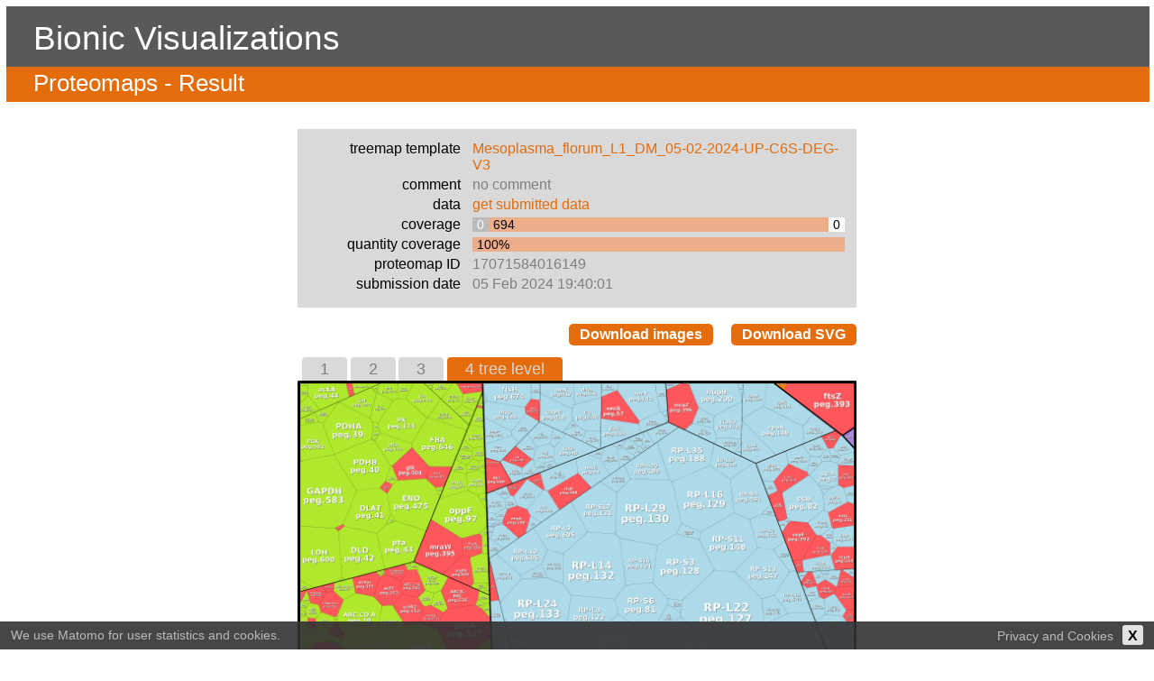

--- FILE ---
content_type: text/html; charset=UTF-8
request_url: https://bionic-vis.biologie.uni-greifswald.de/result.php?jobID=17071584016149&version=UserSpec
body_size: 10422
content:
<!DOCTYPE html>
<html lang="en">
<head>
<title>bionic-vis</title>
<meta name="description" content="Bionic Visualizations. Proteomaps show the quantitative composition of proteomes." />
<meta name="viewport" content="width=device-width, initial-scale=0.5">
<link rel="stylesheet" type="text/css" href="bionic.css">
<script src="resources/jquery.js" type="text/javascript"></script>
<script src="resources/jquery-ui.min.js" type="text/javascript"></script>
<script src="resources/jquery.browser.js" type="text/javascript"></script>
<script src="resources/jquery.searchabledropdown.src.js" type="text/javascript"></script>
<script src="resources/e-smart-zoom-jquery.min.js" type="text/javascript"></script>
<script src="bionic.js" type="text/javascript"></script>
<link rel="stylesheet" type="text/css" href="resources/jquery-ui.min.css">
<link rel="stylesheet" type="text/css" href="resources/jquery-ui.structure.min.css">
<link rel="stylesheet" type="text/css" href="resources/jquery-ui.theme.min.css">
<link rel="shortcut icon" href="resources/icons/favicon.ico" type="image/x-icon"/>
</head>

<body>
<h1 class="title1">Bionic Visualizations</h1>
<div class="title2">Proteomaps - Result</div>

<div class="rect">

	<table class="jobResultTable">
		<tr><td>
			treemap template
		</td><td class="tdJobResultTreemap">
							<a rel="nofollow" href="treemapdefinitions/UserSpec/Mesoplasma_florum_L1_DM_05-02-2024-UP-C6S-DEG-V3.tmd" download>
					Mesoplasma_florum_L1_DM_05-02-2024-UP-C6S-DEG-V3				</a>
					</td></tr>
		<tr><td>
			comment
		</td><td class="tdJobResultDescription">
			no comment		</td></tr>
		<tr><td>
			data
		</td><td class="tdJobResultEncFile">
			<a rel="nofollow" href="/bionic-vis/results/17071584016149/17071584016149.csv" download>
				get submitted data			</a>
		</td></tr>
			<tr><td>
			coverage
		</td><td class="tdJobResultUsedDataStat">
			<table><tr>
					<td class="notUsedData defaulthint" style="width: 0%;"
							title="treemap proteins not found in submitted protein list"
													>0</td>
					<td class="usedData defaulthint" style="width: 100%;"
							title="submitted proteins supported by treemap"
														onclick='openWindow("//bionic-vis.biologie.uni-greifswald.de/downloadquantitydata.php?jobID=17071584016149&type=usedIDs", "treemap assigned")'
													>694</td>
					<td class="notAssignedData defaulthint" style="width: 0%;"
							title="proteins on submitted list, that are not supported by treemap"
													>0</td>
				</tr></table>
		</td></tr>
		<tr><td>
			quantity coverage
		</td><td class="tdJobResultUsedQuantityDataStat">
			<table><tr>
										<td class="usedData defaulthint" style="width: 100%;"
							title="protein quantity displayed, as a fraction of protein quantity in submitted data"
														onclick='openWindow("//bionic-vis.biologie.uni-greifswald.de/downloadquantitydata.php?jobID=17071584016149&type=usedIDs", "treemap assigned")'
													>100%</td>
									</tr></table>
		</td></tr>
			<tr><td>
			proteomap ID
		</td><td class="tdJobResultJobID">
			17071584016149		</td></tr>
		<tr><td>
			submission date
		</td><td class="tdJobResultSubDate">
			05 Feb 2024 19:40:01		</td></tr>
	</table>
	<br>
			<div class="result">
			<div class="resulttablecontrols">
				<span class="proteinsearch">
					<label for="proteinsearchfield">Search: </label>
					<input id="proteinsearchfield" type="text" name="proteinsearchname">
				</span>
				<span class="download">
					<a rel="nofollow" class="downloadImages" href="downloadimages.php?jobID=17071584016149" onClick="javascript:_paq.push(['trackLink', this.href, 'download'])">Download images</a>
					<a rel="nofollow" class="downloadSVG" href="downloadsvg.php?jobID=17071584016149" onClick="javascript:_paq.push(['trackLink', this.href, 'download'])">Download SVG</a>
				</span>
			</div>
			<div class="imageTabs" svgurl="/bionic-vis/results/17071584016149/proteomap_17071584016149_tlv04_llv04.svg"
				>
				<ul>
					<li><a rel="nofollow" href="#t-1">1</a></li><li><a rel="nofollow" href="#t-2">2</a></li><li><a rel="nofollow" href="#t-3">3</a></li><li><a rel="nofollow" href="#t-4">4 tree level</a></li>				</ul>
				<div id="zoomableImageContainer">
				<div id="t-1" class="labelTabContainer"><ul><li><a rel="nofollow" href="#t-1-l-1">1 label level</a></li></ul><img id="t-1-l-1" src="/bionic-vis/results/17071584016149/proteomap_17071584016149_tlv01_llv01.png" alt="Treemap Press Ctrl-F5"></div><div id="t-2" class="labelTabContainer"><ul><li><a rel="nofollow" href="#t-2-l-1">1</a></li><li><a rel="nofollow" href="#t-2-l-2">2 label level</a></li></ul><img id="t-2-l-1" src="/bionic-vis/results/17071584016149/proteomap_17071584016149_tlv02_llv01.png" alt="Treemap Press Ctrl-F5"><img id="t-2-l-2" src="/bionic-vis/results/17071584016149/proteomap_17071584016149_tlv02_llv02.png" alt="Treemap Press Ctrl-F5"></div><div id="t-3" class="labelTabContainer"><ul><li><a rel="nofollow" href="#t-3-l-1">1</a></li><li><a rel="nofollow" href="#t-3-l-2">2</a></li><li><a rel="nofollow" href="#t-3-l-3">3 label level</a></li></ul><img id="t-3-l-1" src="/bionic-vis/results/17071584016149/proteomap_17071584016149_tlv03_llv01.png" alt="Treemap Press Ctrl-F5"><img id="t-3-l-2" src="/bionic-vis/results/17071584016149/proteomap_17071584016149_tlv03_llv02.png" alt="Treemap Press Ctrl-F5"><img id="t-3-l-3" src="/bionic-vis/results/17071584016149/proteomap_17071584016149_tlv03_llv03.png" alt="Treemap Press Ctrl-F5"></div><div id="t-4" class="labelTabContainer"><ul><li><a rel="nofollow" href="#t-4-l-1">1</a></li><li><a rel="nofollow" href="#t-4-l-2">2</a></li><li><a rel="nofollow" href="#t-4-l-3">3</a></li><li><a rel="nofollow" href="#t-4-l-4">4 label level</a></li></ul><img id="t-4-l-1" src="/bionic-vis/results/17071584016149/proteomap_17071584016149_tlv04_llv01.png" alt="Treemap Press Ctrl-F5"><img id="t-4-l-2" src="/bionic-vis/results/17071584016149/proteomap_17071584016149_tlv04_llv02.png" alt="Treemap Press Ctrl-F5"><img id="t-4-l-3" src="/bionic-vis/results/17071584016149/proteomap_17071584016149_tlv04_llv03.png" alt="Treemap Press Ctrl-F5"><img id="t-4-l-4" src="/bionic-vis/results/17071584016149/proteomap_17071584016149_tlv04_llv04.png" alt="Treemap Press Ctrl-F5"></div>					<div id="imageContainer">
						<div id="zoomContainer">
						<img class="zoomImage t-1-l-1" src="/bionic-vis/results/17071584016149/proteomap_17071584016149_tlv01_llv01.png" alt="Treemap Press Ctrl-F5" title=""><img class="zoomImage t-2-l-1" src="/bionic-vis/results/17071584016149/proteomap_17071584016149_tlv02_llv01.png" alt="Treemap Press Ctrl-F5" title=""><img class="zoomImage t-2-l-2" src="/bionic-vis/results/17071584016149/proteomap_17071584016149_tlv02_llv02.png" alt="Treemap Press Ctrl-F5" title=""><img class="zoomImage t-3-l-1" src="/bionic-vis/results/17071584016149/proteomap_17071584016149_tlv03_llv01.png" alt="Treemap Press Ctrl-F5" title=""><img class="zoomImage t-3-l-2" src="/bionic-vis/results/17071584016149/proteomap_17071584016149_tlv03_llv02.png" alt="Treemap Press Ctrl-F5" title=""><img class="zoomImage t-3-l-3" src="/bionic-vis/results/17071584016149/proteomap_17071584016149_tlv03_llv03.png" alt="Treemap Press Ctrl-F5" title=""><img class="zoomImage t-4-l-1" src="/bionic-vis/results/17071584016149/proteomap_17071584016149_tlv04_llv01.png" alt="Treemap Press Ctrl-F5" title=""><img class="zoomImage t-4-l-2" src="/bionic-vis/results/17071584016149/proteomap_17071584016149_tlv04_llv02.png" alt="Treemap Press Ctrl-F5" title=""><img class="zoomImage t-4-l-3" src="/bionic-vis/results/17071584016149/proteomap_17071584016149_tlv04_llv03.png" alt="Treemap Press Ctrl-F5" title=""><img class="zoomImage t-4-l-4" src="/bionic-vis/results/17071584016149/proteomap_17071584016149_tlv04_llv04.png" alt="Treemap Press Ctrl-F5" title="">						</div>
					</div>
				</div>
			</div>
	</div>		<div class="footer">
	<div class="footerNonProfit">
		This website and the underlying treemap algorithm is provided for non profit
		research or/and academic organisations only.
	</div>
	<div>
		The space proportional algorithm for the generation of Voronoi Treemaps has
		been implemented within the DFG Research Initiative SFB Transregio34 Z1.<br>
		For commercial applications please contact
		<a href="https://www.decodon.com" target="_blank">DECODON</a>.<br>
		For individual access please set up a collaboration within academic research
		efforts with
		<a rel="nofollow" href="mailto:joerber@uni-greifswald.de">Jörg Bernhardt</a>.
	</div>
	<div class="footerIdea">
		The idea of comparable treemaps for different biological species was born in
		Dec 2012 in a collaborative effort of Ron Milo, Weizmann Institute of Science;
		Wolfram Liebermeister, Charité - Universitätsmedizin Berlin and Jörg Bernhardt,
		Universität Greifswald.
	</div>
	<p>
	<div class="footerCite">
		If you have used Proteomaps for your research please cite:<br>
	</div>
	<div class="footerCiteRef">
		Liebermeister W., Noor E., Flamholz A., Davidi D., Bernhardt J., and Milo R. (2014),
		Visual account of protein investment in cellular functions, PNAS 111 (23), 8488-8493.
	</div>
	<div class="footerCiteRef">
		Otto, A., Bernhardt, J., Meyer, H., Schaffer, M., Herbst, F.-A., Siebourg, J., Mäder, U., Lalk, M., Hecker, M., and Becher, D. (2010). Systems-wide temporal proteomic profiling in glucose-starved Bacillus subtilis.Nature Communications 1, 137.
		</div>
	<div class="footerCiteRef">
		Bernhardt J, Funke S, Hecker M, Siebourg J (2009)
		in Sixth International Symposium on Voronoi Diagrams, pp 233-241.<br>
	</div>

	<div class="footerPrivacyPolicy">
		<a rel="nofollow" href="privacypolicy.php" target="_blank">Privacy Policy</a>
	</div>

</div>
	</div>	
</div>

<!-- Matomo -->
<script  nonce="au+hCuRk7ebR0JfpRnq2Ps9rdWiK96rlNdx8nWdhsUE=" type="text/javascript">
	var _paq = window._paq = window._paq || [];
	_paq.push(['addDownloadExtensions', ['tmd', 'zip']]);
	_paq.push(['trackPageView']);
	_paq.push(['enableLinkTracking']);
	(function() {
		var u="//bionic-vis.biologie.uni-greifswald.de/analytics/";
		_paq.push(['setTrackerUrl', u+'matomo.php']);
		_paq.push(['setSiteId', '2']);
		var d=document, g=d.createElement('script'), s=d.getElementsByTagName('script')[0];
		g.type='text/javascript'; g.async=true; g.src=u+'matomo.js'; s.parentNode.insertBefore(g,s);
	})();
</script>
<!-- End Matomo Code -->

</body>
</html>

--- FILE ---
content_type: text/css
request_url: https://bionic-vis.biologie.uni-greifswald.de/bionic.css
body_size: 19110
content:
* {
  -webkit-box-sizing: border-box;
     -moz-box-sizing: border-box;
          box-sizing: border-box;
}
*:before,
*:after {
  -webkit-box-sizing: border-box;
     -moz-box-sizing: border-box;
          box-sizing: border-box;
}

body {
	font-family: sans-serif;
	font-size: 16px;
	margin: 0;
}

a,
.tmdheader a {
	color: #E46C0A;
	text-decoration: none;
}

.title1 {
	font-size: 37px;
	font-weight: normal;
	color: white;
	background-color: #595959;
	padding: 10px 10px 5px 30px;
	margin: 7px 5px 0px 7px;
	cursor: pointer;
	line-height: 1.43em;
}

.title2 {
	font-size: 26px;
	color: white;
	background-color: #E46C0A;
	padding: 3px 10px 5px 30px;
	margin: 0px 5px 10px 7px;
	cursor: pointer;
}

.rect {
	margin: 30px 0 10px 0;
}

@media (max-width: 639px) {
	.rect {
		margin-left: 7px;
		margin-right: 5px;
	}
}

@media (min-width: 640px) {
	.rect {
		width: 620px;
		margin-left: auto;
		margin-right: auto;
	}
}

.title3 {
	color: #7F7F7F;
	background-color: #D9D9D9;
	padding: 10px 10px 14px 10px;
	width: 100%;
}

.title3 ol {
	font-size: 13px;
}

.proteomapSel,
.usertreemapformtable {
	font-size: 19px;
	color: #7F7F7F;
	width: 100%;
	border-collapse: collapse;
}

.proteomap,
.comment,
.encodingfile,
.organism,
.username,
.dblink,
.email,
.tmdfile,
.treemapname {
	white-space: nowrap;
	height: 32px;
}

.proteomapSel td,
.usertreemapformtable td{
	height: 32px;
	vertical-align: middle;
}

.proteomapSel td:nth-child(1),
.usertreemapformtable td:nth-child(1){
	text-align: right;
	padding: 0px 12px 0px 0px;
}

.proteomapHint,
.commentHint,
.cushionHint,
.organismHint,
.usernameHint,
.dblinkHint,
.emailHint {
	vertical-align: top;
	font-size: 0.7em;
	color: #E46C0A;
}

.proteomapSel td:nth-child(2),
.usertreemapformtable td:nth-child(2){
	width: 100%;
	padding: 0px;
}

.proteomapBox,
.commentBox,
.encodingFileBoxSim,
#treemapname,
.organismBox,
.usernameBox,
.dblinkBox,
.emailBox,
.tmdFileBoxSim {
	width: 100% !important;
	height: 27px;
	min-height: 17px;
	color: #7F7F7F;
	border: 2px solid #D9D9D9;
	font-size: 13px !important;
	font-weight: bold;
	background: #EEEEEE;
	padding-left: 3px;
}

#treemapname {
	color: #A9A9A9;
	font-size: 12px !important;
	border: none !important;
}

.tdorganismBox {
	font-size: 13px !important;
}
.tdorganismBox > span {
	position: relative;
	display: block;
}
.tdorganismBox input {
	height: 25px;
	min-height: 17px;
	width: 100%;
	border: 2px solid #D9D9D9 !important;
	border-radius: 0px !important;
	background: #EEEEEE !important;
	font-family: Arial, sans-serif important;
	font-size: 13px !important;
	font-weight: bold !important;
	padding-left: 5px;
}

.tdorganismBox a:before {
	content: "select";
}

.tdorganismBox a span {
	display: none !important;
}

.tdtreemapname,
.tdtreemapnameBox {
	padding-top: 13px !important;
	padding-bottom: 13px !important;
}

.tdproteomapBox,
.tdorganismBox {
	padding: 3px;
	margin: 0px;
	display: inline-block;
	cursor: pointer;
}

.tdproteomapBox label,
.tdorganismBox label {
	display: block;
	width: 100%;
	height: 27px;
	position: relative;
	font-size: 13px !important;
}

.proteomapBox {
	display: block;
	position: absolute;
	left: 0px;
	height: 25px !important;
	top: 2px;
}

.proteomapButton,
.tdorganismBox a {
	position: absolute;
	color: white !important;
	background-color: #E46C0A !important;
	background: #E46C0A !important;
	width: 72px;
	height: 25px;
	line-height: 21px;
	right: 0px;
	top: 2px;
	border-top: 2px solid #D9D9D9 !important;
	border-right: 2px solid #D9D9D9 !important;
	border-bottom: 2px solid #D9D9D9 !important;
	text-align: center;
	font-family: sans-serif !important;
	font-weight: bold !important;
	font-size: 13px !important;
	z-index: 101;
	cursor: pointer;
}

.proteomapButton {
	pointer-events: none;
}

.tdorganismBox a {
	top: 0px;
	margin-right: 0px;
}

.tdproteomapBox label:before,
.tdorganismBox label:before{
	position: absolute;
	display: block;
	content: '';
	right: 2px;
	top: 2px;
	width: 70px;
	height: 21px;
	background: white;
	pointer-events: none;
	z-index: 100;
}

.tdencodingFileBox,
.tdencodingfile,
.tdtmdFileBox,
.tdtmdfile {
	height: 41px;
	padding-top: 15px !important;
	padding-bottom: 4px !important;
}

.tmdFileBoxSim {
	position: relative;
}

.encodingFileBoxSim {
	position: relative;
}

.encodingFileBox,
.tmdFileBox {
	height: 0px;
	width: 0px;
	overflow: hidden;
}

.fileName {
	display: inline-block;
	height: 21px;
	width: calc(100% - 70px - 4px); /*width - .fileButton - border*/
	padding-left: 5px;
	line-height: 21px;
	font-size: 13px !important;
	white-space: nowrap;
  overflow: hidden;
  text-overflow: ellipsis;
	float:left;
}
#fileNameAddProteomapTemplate:empty:not(:focus):before {
	color: #A9A9A9;
	content: "choose file or skip this";
}

.fileButton {
	position: absolute;
	width: 70px;
	height: 23px;
	right: 0px;
	top: 0px;
	color: white !important;
	background-color: #E46C0A !important;
	text-align: center;
	line-height: 23px;
	font-family: sans-serif !important;
	font-size: 13px !important;
	font-weight: bold;
	cursor: pointer;
}

.tdencodingdata,
.tdusertreemapComment,
.tdtmddata {
	vertical-align: top !important;
}

.tdencodingdata,
.tdusertreemapComment,
.tdtmddata,
.tdencodingDataBox,
.tdtmdDataBox,
.tdusertreemapCommentBox {
	padding-top: 6px !important;
}

.tdtmddata,
.tdtmdDataBox {
	padding-bottom: 13px !important;
}

.encodingDataEx,
.encodingDataExHint,
.tmdDataEx {
	color: #E46C0A;
	font-size: 0.6em !important;
	font-weight: normal;
	cursor: pointer;
}

.encodingDataExHint {
	padding-right: 0.6em;
}

.encodingDataEx,
.tmdDataEx{
	white-space: nowrap;
}

.encodingDataExHint {
	white-space: nowrap;
	font-weight: bold;
}

.dataExHint,
.tmdDataExHint {
	vertical-align: top;
	color: #E46C0A;
	position: relative;
	top: -0.15em;
}


 input,
 textarea {
	 box-sizing: border-box;
 }

.encodingDataBox,
.tmdDataBox,
.usertreemapCommentBox {
	width: 100%;
	height: 125px;
	color: #7F7F7F;
	border: 2px solid #D9D9D9;
	font-size: 13px !important;
	font-weight: bold;
	background: #EEEEEE;
}

textarea.tmdDataBox:-moz-placeholder {
	text-align:center;
	line-height: 110px;
}
textarea.tmdDataBox::-moz-placeholder {
	text-align:center;
	line-height: 110px;
}
textarea.tmdDataBox:-ms-input-placeholder {
	text-align:center;
	line-height: 110px;
}
textarea.tmdDataBox:-webkit-input-placeholder {
	text-align:center;
	line-height: 110px;
}
textarea.tmdDataBox::-webkit-input-placeholder {
	text-align:center;
	line-height: 110px;
}

.tdcushion,
.tdcushionBox {
	padding-top: 6px !important;
}
.cushionBox {
	width: 21px;
	height: 19px;
	color: #7F7F7F;
	font-weight: bold;
	margin: 5px 0px 0px 0px !important;
	border: 2px solid #D9D9D9;
}

.submitbuttom {
	float:right;
	width: 70px;
	height: 23px;
	margin-top: 2px;
	padding: 1px 0px;
	color: white;
	background-color: #E46C0A;
	text-align: center;
	line-height: 21px;
	font-size: 13px !important;
	font-weight: bold;
	border: 0 none;
	font-family: sans-serif !important;
	border-radius: 0px 0px 0px 0px;
}

#treeMenu {
	font-size: 13px;
}

.missingFileErrorMessage {
	font-weight: bold;
	color: red;
	margin-bottom: 10px;
	margin-top: 10px;
	font-size: 0.7em !important;
	text-align: center;
}

.progressComputing {
	min-height: 104px;
	min-width: 104px;
	position: relative;
	text-align: center;
}
.progressComputing div {
	position: absolute;
	top: 0px;
	left: 0px;
	right: 0px;
	bottom: 0px;
	text-align: center;
}
.progressComputing div:before {
	content: '';
	height: 100%;
	display: inline-block;
	vertical-align: middle;
}
.imgProgressBg,
.imgProgress {
	display: inline-block;
	vertical-align: middle;
}
.imgProgressBg {
	height: 104px;
	width: 104px;
}

.noJobID {
	width: 400px;
	margin-top: 20px;
}

.noJobIDHome {
	width: 200px;
	margin-top: 10px;
}

.noJobID,
.noJobIDHome {
	margin-left: auto;
	margin-right: auto;
	text-align: center;
	vertical-align: middle;
}

.resultTiles {
	display: grid;
	grid-template-columns: repeat(auto-fill, minmax(104px, 1fr));
	grid-row-gap: 10px;
	row-gap: 10px;
	grid-column-gap: 25px;
	column-gap: 25px;
		
	margin: 20px 0px 20px 0px;
	width: 100%;
}

.jobResultTile {
	overflow: hidden;
	display: inline-block;
	white-space: nowrap;
	font-size: 14px;
}

.jobResultThumbnail a,
.progressCancelled a {
	text-align: center;
	display: block;
}

.jobResultThumbnail a img,
.progressCancelled a img {
	border: 2px solid #E46C0A;
	object-fit: contain;
	width: 100%;
}

.jobResultTreemap,
.jobResultDescription,
.jobResultJobID,
.jobResultOrganism {
	color: #7F7F7F;
	white-space: nowrap;
	overflow: hidden;
  text-overflow: ellipsis;
}

td.tdJobResultUsedDataStat,
td.tdJobResultUsedQuantityDataStat {
	padding-top: 0px;
	padding-bottom: 0px;
}

td.tdJobResultUsedDataStat table,
td.tdJobResultUsedQuantityDataStat table {
	border-collapse: collapse;
	font-size: 0.9em;
	width: 100%;
}

td.tdJobResultUsedDataStat table td,
td.tdJobResultUsedQuantityDataStat table td {
	padding: 0px 5px 0px 5px;
}

td.notUsedData {
	background-color: #BBBBBB;
	color: white !important;
}

td.usedData {
	background-color: #EDAC8A;
	color: black !important;
}
td.usedData[onclick],
td.notUsedData[onclick],
td.notAssignedData[onclick] {
	cursor: pointer;
}

td.notAssignedData {
	background-color: white;
	color: black !important;
}

.showAllJobsButtonDiv {
	width: 100%;
	margin-top: 7px;
	margin-left: 0px;
	margin-right: 0px;
}

.showAllJobsButton {
	width: 100%;
	padding: 5px 0px;
	background: #D9D9D9;
	color: #7F7F7F;
	font-family: sans-serif;
	/*font-weight: bold;*/
	font-size: 16px;
	border: 0 none;
}

/* tooltip styling */
.bstooltip,
.cushionTooltip,
.resultTooltip,
.encodingTooltip,
.imageTooltip,
.dblinktooltip {
	display:none;
	z-index: 3000;
	border: 1px solid #7F7F7F !important;
	background-color: #FCD8BA !important;
	padding: 8px !important;
	opacity: 0.9 !important;
	max-width: 330px;
	cursor: pointer;
	font-size: 0.96em !important;
	font-family: sans-serif !important;
	margin: 0px !important;
	color: black !important;
	font-weight: normal !important;
	background-image: none !important;
}

.cushionTooltip	 {
	width: 300px;
	max-width: 300px !important;
}

.cushionTooltip img {
	opacity: 1.0 !important;
}

.cushionTooltip div {
	width: 260px;
	margin-left: auto;
	margin-right: auto;
}

.cushionTooltip img.cushion {
	margin-left: 10px;
}

.resultTooltip {
	/*white-space:pre-wrap;*/
	max-width: fit-content !important;
}
.resultTooltipTable td:nth-child(1) {
	white-space: nowrap;
	vertical-align: text-top;
	padding-right: 5px;
}

.encodingTooltip {
	max-width: 500px !important;
}

.encodingTooltip .encodingTooltipTable {
	border-collapse: collapse;
	margin-top: 15px;
	margin-bottom: 15px;
	border-bottom: 1px solid black;
}

.encodingTooltip .encodingTooltipTable th {
	text-align: left;
	border-top: 1px solid black;
	border-bottom: 1px solid black;
}

.encodingTooltip .encodingTooltipTable th,
.encodingTooltip .encodingTooltipTable td {
	padding-left: 5px;
	padding-right: 5px;
}

.dblinktooltip {
	max-width: 480px !important;
	width: 480px;
}

.footer {
	color: #777777;
	width: 100%;
	margin-top: 30px;
	margin-left: auto;
	margin-right: auto;
	font-size: 13px;
}

.footerNonProfit,
.footerCite {
	color: black;
}
.footer div {
	margin-bottom: 4px;
}
.footer:last-child {
	margin-bottom: 60px;
}
.footerPrivacyPolicy {
	margin-top: 20px;
}
.footerPrivacyPolicy a {
	display: block;
	color: blue;
	background: #D9D9D9;
	padding: 7px 0px;
	text-align: center;
}

.piwikOptOut {
	border: 0;
	margin-top: 12px;
	width: 100%;
}

.jobResultTable {
	background-color: #D9D9D9;
	padding: 10px 10px 14px 10px;
	width: 100%;
}

.jobResultTable > tr > td:nth-child(1),
.jobResultTable > tbody > tr > td:nth-child(1) {
	color: black;
	text-align: right;
	padding-right: 10px;
	vertical-align: top;
	white-space: nowrap;
}

.jobResultTable > tr > td:nth-child(2),
.jobResultTable > tbody > tr > td:nth-child(2) {
	color: #7F7F7F;
	width: 70%;
}

.imageComputing,
.imageComputingCancelled,
.imageComputingFailed {
	color: black;
	padding-top: 35px;
	padding-bottom: 20px;
}

.imageComputingCancelledText {
	color: black;
	padding-bottom: 20px;
}

.imageComputing img {
	margin-right: 5px;
}

.resulttablecontrols {
	width: 100%;
	margin-bottom: 12px;
}

.resulttablecontrols:after {
    content: ".";
    display: block;
    clear: both;
    visibility: hidden;
    line-height: 0;
    height: 0;
}

.download {
	text-align: center;
	float: right;
}

.downloadImages,
.downloadSVG {
	display: inline-block;
	color: white;
	background-color: #E46C0A;
	border-radius: 5px;
	padding: 3px 12px;
	font-weight: bold;
	cursor: pointer;
}

.downloadImages {
	margin: 0px 16px 0px 0px;
}

.proteinsearch {
	display: none;
	float: left;
	padding: 1px;
	margin: 1px;
}

#proteinsearchfield {
	margin-left: 2px;
}

.ui-autocomplete {
	max-height: 300px;
	overflow-y: auto;
	/* prevent horizontal scrollbar */
	overflow-x: hidden;
	font-size: 0.9em !important;
	opacity: 0.9;
}
/* IE 6 doesn't support max-height
 * we use height instead, but this forces the menu to always be this tall
 */
* html .ui-autocomplete {
	height: 300px;
}

.imageTabs,
.versionTabs,
.tmdDataTabs {
	padding: 0px !important;
	border: 0px solid white !important;
	background: white !important;
}

.imageTabs img,
.imageTabs .svgimage,
.imageTabs svg,
.imageTabs svg image {
	width: 620px;
	height: 620px;
	padding: 0px !important;
	/*opacity: 0.5;*/
}

.imageTabs .svgimage {
	position: absolute;
	z-index: -1;
}

.imageTabs ul.ui-tabs-nav,
.versionTabs ul.ui-tabs-nav,
.tmdDataTabs ul.ui-tabs-nav {
	border: 0px solid white !important;
	background-color: white !important;
	background-image: none !important;
	padding: 0px 5px 0px 5px !important;
}

.imageTabs > ul > li,
.versionTabs > ul > li,
.tmdDataTabs > ul > li {
	border: 0px solid white !important;
	border-radius: 4px 4px 0px 0px !important;
}

.imageTabs > ul li a,
.versionTabs > ul li a,
.tmdDataTabs > ul li a {
	padding: 2px 20px !important;
}

.imageTabs .ui-state-default a, .ui-state-default a:link, .ui-state-default,
.versionTabs .ui-state-default a, .ui-state-default a:link, .ui-state-default,
.tmdDataTabs .ui-state-default a, .ui-state-default a:link, .ui-state-default {
	color: #7F7F7F !important;
}

.imageTabs .ui-tabs-nav li:not(.ui-tabs-selected),
.imageTabs .ui-tabs-nav li:not(ui-state-active),
.versionTabs .ui-tabs-nav li:not(.ui-tabs-selected),
.versionTabs .ui-tabs-nav li:not(ui-state-active),
.tmdDataTabs .ui-tabs-nav li:not(.ui-tabs-selected),
.tmdDataTabs .ui-tabs-nav li:not(ui-state-active) {
	background-color: #D9D9D9 !important;
	color: #E46C0A !important;
	background-image: none !important;
}

.imageTabs .ui-tabs-nav li.ui-tabs-selected,
.imageTabs .ui-tabs-nav li.ui-state-active,
.versionTabs .ui-tabs-nav li.ui-tabs-selected,
.versionTabs .ui-tabs-nav li.ui-state-active,
.tmdDataTabs .ui-tabs-nav li.ui-tabs-selected,
.tmdDataTabs .ui-tabs-nav li.ui-state-active {
	background-color: #E46C0A !important;
	background-image: none !important;
}

.imageTabs .ui-tabs-nav li.ui-tabs-selected a,
.imageTabs .ui-tabs-nav li.ui-state-active a,
.versionTabs .ui-tabs-nav li.ui-tabs-selected a,
.versionTabs .ui-tabs-nav li.ui-state-active a,
.tmdDataTabs .ui-tabs-nav li.ui-tabs-selected a,
.tmdDataTabs .ui-tabs-nav li.ui-state-active a {
	color: #D9D9D9 !important;
	background-image: none !important;
}

.versionTabs > ul > li.tabs-userspec,
.versionTabs > ul > li.tabs-addusermap {
	float: right;
}

.imageTabs div#zoomableImageContainer {
	padding: 0px !important;
	border-width: 0 !important;
	background: none !important;
}

.imageTabs div.labelTabContainer {
	position: relative;
	width: 620px;
	padding: 0px 0px 45px 0px !important;
}

.imageTabs div.labelTabContainer > ul {
	position: absolute;
	height: 45px;
	left: 0px;
	right: 0px;
	bottom: 0px;
	padding: 0px 5px 0px 5px !important;
	border: 0px solid white !important;
	background-color: white !important;
}


.imageTabs div.labelTabContainer > ul > li {
	border-radius: 0px 0px 4px 4px;
	border: 0px solid white !important;
	margin-top: 0px !important;
}

.imageTabs .imageTimeout {
	height: 620px;
	text-align: center;
	vertical-align: middle;
	line-height: 620px;
}

.imageTabs svg {
	position: absolute;
	top: 0px;
	left: 0;
	width: 620px;
	height: 620px;
	z-index: 5;
}

.imageTabs div#imageContainer {
  position: absolute;
  top: 28px;
	width: 620px;
	height: 620px;
}

.imageTabs div#imageContainer div#zoomContainer {
	width: 620px;
	height: 620px;
}

.imageTabs div#imageContainer .zoomImage {
	/*position: absolute;*/
	width: 620px;
	height: 620px;
}

.imageTabs div#imageContainer .zoomImage {
	display: none;
}

.versionTabs,
.rectusertreemaps {
	margin-top: 50px;
	margin-bottom: 60px;
}

.versionTabs > div {
	margin-left: -10px;
	margin-right: -10px;
	padding: 20px 10px 0px 10px !important;
	background-image: url(resources/icons/tabs_border_background_640.png) !important;
	background-size: 100% 100px !important;
	background-repeat: no-repeat !important;
	border: none;
}

.versionTabs > div > form {
	width: 100%;
}

.tmdDataTabs > div {
	min-height: 150px;
	padding: 0px 0px 0px 0px !important;

	background-repeat: no-repeat !important;
	border: none;
}

.tmdDataTabs > div > .tmdDataBox,
.tmdDataTabs > div > .tmdViewBox {
	min-height: 150px;
	border: 2px solid #D9D9D9;
}

#tmdViewBox > ul {
	border: none;
}

.tmdheader {
	font-size: 13px;
	margin-bottom: 13px;
}

.newJobRect {
	position:fixed;
	top: 35%;
	/*top: 50%;*/
	left: 0%;
	right: 0%;
	z-index: 99999;
}

.newJobMessageRect {
	position: relative;
	margin-left: auto;
	margin-right: auto;
	width: 450px;
	padding: 20px;
	border: 1px solid gray;
	border-radius: 10px;
	background-color: #FCD8BA;
}

.newJobMessage {
	text-align:center;
	margin-top: 13px;
}

.newJobClose {
	position: absolute;
	top: 9px;
	right: 12px;
	border-radius: 10px;
	padding: 2px 9px;
	color: black;
	font-weight: bold;
	cursor: pointer;
}

.messageJobID {
	color: #E46C0A;
	font-weight: bold;
}

.messageJobDate {
	color: #E46C0A;
	white-space: nowrap;
}

table.issueexample {
	font-size: 13px;
	table-layout: fixed;
	width: 100%;
}

table.issueexample th,
table.issueexample td {
	text-align: left;
}

table.issueexample th:nth-child(3),
table.issueexample td:nth-child(3) {
	width: 20%;
}

#cookie-bar {display:none; height:auto; line-height:24px;
						 position:fixed; top:auto; left:0; bottom:0; width:100%;
						 background:rgba(50, 50, 50, 0.9); color:#bbbbbb;
						 text-align:left; padding:3px 0; z-index:1000;}
#cookie-bar span#cookie-bar-txt {padding: 0 12px; font-size:90%;}
#cookie-bar span#cookie-bar-btn {float:right;}
#cookie-bar .cb-enable {color:#000000; font-weight:bold; background:rgba(255, 255, 255, 0.85); margin-right:12px;}
#cookie-bar .cb-enable:hover {background:rgba(255, 255, 255, 1);}
#cookie-bar .cb-policy {background:rgba(10, 10, 10, 0.0); font-size:90%;}
#cookie-bar .cb-policy:hover {background:rgba(0, 0, 0, 1);}
#cookie-bar a {display:inline-block; border-radius:3px; }
#cookie-bar a.cb-enable {text-decoration:none; font-size:100%; line-height:20px; padding:2px 6px 0px 6px; margin-top:1px;}
#cookie-bar a.cb-policy {text-decoration:none; color:#bbbbbb; padding:0 6px;}


--- FILE ---
content_type: text/javascript
request_url: https://bionic-vis.biologie.uni-greifswald.de/resources/jquery.searchabledropdown.src.js
body_size: 20468
content:
/**
 * JQuery Searchable DropDown Plugin
 *
 * @required jQuery 1.3.x or above
 * @author Sascha Woo <xhaggi@users.sourceforge.net>
 * $Id: jquery.searchabledropdown.js 53 2012-11-22 08:48:14Z xhaggi $
 *
 * Copyright (c) 2012 xhaggi
 * https://sourceforge.net/projects/jsearchdropdown/
 *
 * Permission is hereby granted, free of charge, to any person obtaining
 * a copy of this software and associated documentation files (the
 * "Software"), to deal in the Software without restriction, including
 * without limitation the rights to use, copy, modify, merge, publish,
 * distribute, sublicense, and/or sell copies of the Software, and to
 * permit persons to whom the Software is furnished to do so, subject to
 * the following conditions:
 *
 * The above copyright notice and this permission notice shall be
 * included in all copies or substantial portions of the Software.
 *
 * THE SOFTWARE IS PROVIDED "AS IS", WITHOUT WARRANTY OF ANY KIND,
 * EXPRESS OR IMPLIED, INCLUDING BUT NOT LIMITED TO THE WARRANTIES OF
 * MERCHANTABILITY, FITNESS FOR A PARTICULAR PURPOSE AND
 * NONINFRINGEMENT. IN NO EVENT SHALL THE AUTHORS OR COPYRIGHT HOLDERS BE
 * LIABLE FOR ANY CLAIM, DAMAGES OR OTHER LIABILITY, WHETHER IN AN ACTION
 * OF CONTRACT, TORT OR OTHERWISE, ARISING FROM, OUT OF OR IN CONNECTION
 * WITH THE SOFTWARE OR THE USE OR OTHER DEALINGS IN THE SOFTWARE.
 */
(function($) {

	// register plugin
	var plugin = register("searchable");

	// defaults
	plugin.defaults = {
		maxListSize: 100,
		maxMultiMatch: 50,
		exactMatch: false,
		wildcards: true,
		ignoreCase: true,
		warnMultiMatch: "top {0} matches ...",
		warnNoMatch: "no matches ...",
		latency: 200,
		zIndex: "auto"
	};

	/**
	 * Execute function
	 * element-specific code here
	 * @param {Options} settings Settings
	 */
	plugin.execute = function(settings, zindex) {

		var timer = null;
		var searchCache = null;
		var search = null;

		// do not attach on IE6 or lower
		if ($.browser.msie && parseInt(jQuery.browser.version) < 7)
			return this;

		// only active select elements with drop down capability
		if (this.nodeName != "SELECT" || this.size > 1)
			return this;

		var self = $(this);
		var storage = {index: -1, options: null}; // holds data for restoring
		var idxAttr = "lang";
		var enabled = false;

		// detecting chrome
		$.browser.chrome = /chrome/.test(navigator.userAgent.toLowerCase());
		if ($.browser.chrome)
			$.browser.safari = false;

		// lets you override the options
		// inside the dom objects class property
		// requires the jQuery metadata plugin
		// <div class="hello {color: 'red'}">ddd</div>
		if ($.meta) {
			settings = $.extend({}, options, self.data());
		}

		// objects
		var wrapper = $("<div/>");
		var overlay = $("<div/>");
		var input = $("<input/>");
		var selector = $("<select/>");

		// matching option items
		var topMatchItem = $("<option>" + settings.warnMultiMatch.replace(/\{0\}/g, settings.maxMultiMatch) + "</option>").attr("disabled", "true");
		var noMatchItem = $("<option>" + settings.warnNoMatch + "</option>").attr("disabled", "true");


		var selectorHelper = {
			/**
			 * Return DOM options of selector element
			 */
			option: function(idx) {
				return $(selector.get(0).options[idx]);
			},
			/**
			 * Returns the selected item of selector element
			 */
			selected: function() {
				return selector.find(":selected");
			},
			/**
			 * Get or Set the selectedIndex of the selector element
			 * @param {int} idx SelectedIndex
			 */
			selectedIndex: function(idx) {
				if (idx > -1)
					selector.get(0).selectedIndex = idx;
				return selector.get(0).selectedIndex;
			},
			/**
			 * Resize selector depends on the parameter size
			 * @param {Number} size Size
			 */
			size: function(size) {
				selector.attr("size", Math.max(2, Math.min(size, 20)));
			},
			/**
			 * Reset the entries, which can be choose to it's inital state depends on selectedIndex and maxMultiMatch
			 */
			reset: function() {
				// return if selector has data and stored index equal selectedIndex of source select element
//				if ((self.get(0).selectedIndex - 1) == self.data("index")) // show all options when opened
//					return;

				// calc start and length of iteration
				var idx = self.get(0).selectedIndex;
				var len = self.get(0).length;
				var mc = Math.floor(settings.maxMultiMatch / 2);
				var begin = Math.max(1, (idx - mc));
				var end = Math.min(len, Math.max(settings.maxMultiMatch, (idx + mc)));
				var si = idx - begin;

				// clear selector select element
				selector.empty();
				this.size(end - begin);

				// append options
				for (var i = begin; i < end; i++)
					selector.append($(self.get(0).options[i]).clone().attr(idxAttr, i - 1));

				// append top match item if length exceeds
				if (end > settings.maxMultiMatch)
					selector.append(topMatchItem);

				// set selectedIndex of selector
				selector.get(0).selectedIndex = si;
			}
		};

		// draw it
		draw();

		/*
		 * EVENT HANDLING
		 */
		var suspendBlur = false;
		overlay.mouseover(function() {
			suspendBlur = true;
		});
		overlay.mouseout(function() {
			suspendBlur = false;
		});
		selector.mouseover(function() {
			suspendBlur = true;
		});
		selector.mouseout(function() {
			suspendBlur = false;
		});
		input.click(function(e) {
			if (!enabled)
				enable(e, true);
			else
				disable(e, true);
		});
		input.blur(function(e) {
			if (!suspendBlur && enabled)
				disable(e, true);
		});
		self.keydown(function(e) {
			if (e.keyCode != 9 && !e.shiftKey && !e.ctrlKey && !e.altKey)
				input.click();
		});
		self.click(function(e) {
			selector.focus();
		});
		selector.click(function(e) {
			if (selectorHelper.selectedIndex() < 0)
				return;
			disable(e);
		});
		selector.focus(function(e) {
			input.focus();
		});
		selector.blur(function(e) {
			if (!suspendBlur)
				disable(e, true);
		});
		selector.mousemove(function(e) {
			// Disabled on opera because of <select> elements always return scrollTop of 0
			// Affects up to Opera 10 beta 1, can be removed if bug is fixed
			// http://www.greywyvern.com/code/opera/bugs/selectScrollTop
			if ($.browser.opera && parseFloat(jQuery.browser.version) >= 9.8)
				return true;

			// get font-size of option
			var fs = Math.floor(parseFloat(/([0-9\.]+)px/.exec(selectorHelper.option(0).css("font-size"))));
			// calc line height depends on browser
			var fsdiff = 4;
			if ($.browser.opera)
				fsdiff = 2.5;
			if ($.browser.safari || $.browser.chrome)
				fsdiff = 3;
			fs += Math.round(fs / fsdiff);
			// set selectedIndex depends on mouse position and line height
			selectorHelper.selectedIndex(Math.floor((e.pageY - selector.offset().top + this.scrollTop) / fs));
		});

		// toggle click event on overlay div
		overlay.click(function(e) {
			input.click();
		});

		// trigger event keyup
		input.keyup(function(e) {

			// break searching while using navigation keys
			if (jQuery.inArray(e.keyCode, new Array(9, 13, 16, 33, 34, 35, 36, 38, 40)) > -1)
				return true;

			// set search text
			search = $.trim(input.val().toLowerCase());

			// if a previous timer is running, stop it
			clearSearchTimer();

			// start new timer
			timer = setTimeout(searching, settings.latency);
		});

		// trigger keydown event for keyboard usage
		input.keydown(function(e) {

			// tab stop
			if (e.keyCode == 9) {
				disable(e);
			}

			// return on shift, ctrl, alt key mode
			if (e.shiftKey || e.ctrlKey || e.altKey)
				return;

			// which key is pressed
			switch (e.keyCode) {
				case 13:  // enter
					disable(e);
					self.focus();
					break;
				case 27: // escape
					disable(e, true);
					self.focus();
					break;
				case 33: // pgup
					if (selectorHelper.selectedIndex() - selector.attr("size") > 0) {
						selectorHelper.selectedIndex(selectorHelper.selectedIndex() - selector.attr("size"));
					}
					else {
						selectorHelper.selectedIndex(0);
					}
					synchronize();
					break;
				case 34: // pgdown
					if (selectorHelper.selectedIndex() + selector.attr("size") < selector.get(0).options.length - 1) {
						selectorHelper.selectedIndex(selectorHelper.selectedIndex() + selector.attr("size"));
					}
					else {
						selectorHelper.selectedIndex(selector.get(0).options.length - 1);
					}
					synchronize();
					break;
				case 38: // up
					if (selectorHelper.selectedIndex() > 0) {
						selectorHelper.selectedIndex(selectorHelper.selectedIndex() - 1);
						synchronize();
					}
					break;
				case 40: // down
					if (selectorHelper.selectedIndex() < selector.get(0).options.length - 1) {
						selectorHelper.selectedIndex(selectorHelper.selectedIndex() + 1);
						synchronize();
					}
					break;
				default:
					return true;
			}

			// we handled the key.stop
			// doing anything with it!
			return false;
		});

		/**
		 * Draw the needed elements
		 */
		function draw() {

			// fix some styles
//			self.css("text-decoration", "none");
//			self.width(self.outerWidth());
//			self.height(self.outerHeight());

			// wrapper styles
//			wrapper.css("position", "relative");
//			wrapper.css("width", self.outerWidth());
			// relative div needs an z-index (related to IE z-index bug)
			if ($.browser.msie)
				wrapper.css("z-index", zindex);

			// overlay div to block events of source select element
			overlay.css({
				"position": "absolute",
				"top": 0,
				"left": 0,
				"width": self.outerWidth(),
				"height": self.outerHeight(),
				"background-color": "#FFFFFF",
				"opacity": "0.01"
			});

			// overlay text field for searching capability
			input.attr("type", "text");
			input.hide();
			input.height(self.outerHeight());

			// default styles for text field
			input.css({
				"position": "absolute",
				"top": 0,
				"left": 0,
				"margin": "0px",
				"padding": "0px",
				"outline-style": "none",
				"border-style": "solid",
				"border-bottom-style": "none",
				"border-color": "transparent",
				"background-color": "transparent"
//                "background-color": "red"
			});

			// copy selected styles to text field
			var sty = new Array();
			sty.push("border-left-width");
			sty.push("border-top-width");
			//sty.push("font-family");
			sty.push("font-size");
			sty.push("font-stretch");
			sty.push("font-variant");
			sty.push("font-weight");
			sty.push("color");
			sty.push("text-align");
			sty.push("text-indent");
			sty.push("text-shadow");
			sty.push("text-transform");
			sty.push("padding-left");
			sty.push("padding-top");
			for (var i = 0; i < sty.length; i++)
				input.css(sty[i], self.css(sty[i]));

			// adjust search text field
			// IE7
			if ($.browser.msie && parseInt(jQuery.browser.version) < 8) {
				input.css("padding", "0px");
				input.css("padding-left", "3px");
				input.css("border-left-width", "2px");
				input.css("border-top-width", "3px");
			}
			// chrome
			else if ($.browser.chrome) {
				input.height(self.innerHeight());
				input.css("text-transform", "none");
				input.css("padding-left", parseFloatPx(input.css("padding-left")) + 3);
				input.css("padding-top", 2);
			}
			// safari
			else if ($.browser.safari) {
				input.height(self.innerHeight());
				input.css("padding-top", 2);
				input.css("padding-left", 3);
				input.css("text-transform", "none");
			}
			// opera
			else if ($.browser.opera) {
				input.height(self.innerHeight());
				var pl = parseFloatPx(self.css("padding-left"));
				input.css("padding-left", pl == 1 ? pl + 1 : pl);
				input.css("padding-top", 0);
			}
			else if ($.browser.mozilla) {
				input.css("padding-top", "0px");
				input.css("border-top", "0px");
				input.css("padding-left", parseFloatPx(self.css("padding-left")) + 3);
			}
			// all other browsers
			else {
				input.css("padding-left", parseFloatPx(self.css("padding-left")) + 3);
				input.css("padding-top", parseFloatPx(self.css("padding-top")) + 1);
			}

			// adjust width of search field
			var offset = parseFloatPx(self.css("padding-left")) + parseFloatPx(self.css("padding-right")) +
							parseFloatPx(self.css("border-left-width")) + parseFloatPx(self.css("border-left-width")) + 23;
			input.width(self.outerWidth() - offset);

			// store css width of source select object then set width
			// to auto to obtain the maximum width depends on the longest entry.
			// this is nessesary to set the width of the selector, because min-width
			// do not work in all browser.
			var w = self.css("width");
			var ow = self.outerWidth();
			self.css("width", "auto");
			ow = ow > self.outerWidth() ? ow : self.outerWidth();
			self.css("width", w);

			var border = self.css("border");
			if (border.length == 0) {
				border = "1px solid #D9D9D9";
			}

			// entries selector replacement
			selector.hide();
			selectorHelper.size(self.get(0).length);
			selector.css({
				"position": "absolute",
				"top": self.outerHeight() + 2,
				"left": 0,
				"width": w, //ow
				"color": self.css("color"),
				"border": border, //"1px solid #333",
				"font-weight": self.css("font-weight"), //"normal",
				"font-size": self.css("font-size"),
				"padding": 0,
				"background-color": self.css("background-color"),
				"text-transform": self.css("text-transform")
			});

			// z-index handling
			var zIndex = /^\d+$/.test(self.css("z-index")) ? self.css("z-index") : 1;
			// if z-index option is defined, use it instead of select element z-index
			if (settings.zIndex && /^\d+$/.test(settings.zIndex))
				zIndex = settings.zIndex;
			overlay.css("z-index", (zIndex).toString(10));
			input.css("z-index", (zIndex + 1).toString(10));
			selector.css("z-index", (zIndex + 2).toString(10));

			// append to container
			self.wrap(wrapper);
			self.after(overlay);
			self.after(input);
			self.after(selector);
		}
		;

		/**
		 * Enable the search facilities
		 *
		 * @param {Object} e Event
		 * @param {boolean} s Show selector
		 * @param {boolean} v Verbose enabling
		 */
		function enable(e, s, v) {

			// exit event on disabled select element
			if (self.attr("disabled"))
				return false;

			// prepend empty option
			self.prepend("<option />");

			// set state to enabled
			if (typeof v == "undefined")
				enabled = !enabled;

			// reset selector
			selectorHelper.reset();

			// synchronize select and dropdown replacement
//			synchronize(); // no initial selection
			input.val("");

			// store search result
			store();

			// show selector
			if (s)
				selector.show();

			// show search field
			input.show();
			input.focus();
			input.select();

			// select empty option
			self.get(0).selectedIndex = 0;

			if (typeof e != "undefined")
				e.stopPropagation();
		}
		;

		/**
		 * Disable the search facilities
		 *
		 * @param {Object} e Event
		 * @param {boolean} rs Restore last results
		 */
		function disable(e, rs) {

			// set state to disabled
			enabled = false;

			// remove empty option
			self.find(":first").remove();

			// clear running search timer
			clearSearchTimer();

			// hide search field and selector
			input.hide();
			selector.hide();

			// restore last results
			if (typeof rs != "undefined")
				restore();

			// populate changes
			populate();

			if (typeof e != "undefined")
				e.stopPropagation();
		}
		;

		/**
		 * Clears running search timer
		 */
		function clearSearchTimer() {
			// clear running timer
			if (timer != null)
				clearTimeout(timer);
		}
		;

		/**
		 * Populate changes to select element
		 */
		function populate() {
			// invalid selectedIndex or disabled elements do not be populate
			if (selectorHelper.selectedIndex() < 0 || selectorHelper.selected().get(0).disabled)
				return;

			// store selectedIndex
			self.get(0).selectedIndex = parseInt(selector.find(":selected").attr(idxAttr));

			// trigger change event
			self.change();

			// store selected index
			self.data("index", new Number(self.get(0).selectedIndex));
		}
		;

		/**
		 * Synchronize selected item on dropdown replacement with source select element
		 */
		function synchronize() {
			if (selectorHelper.selectedIndex() > -1 && !selectorHelper.selected().get(0).disabled)
				input.val(selector.find(":selected").text());
			else
				input.val(self.find(":selected").text());
		}
		;

		/**
		 * Stores last results of selector
		 */
		function store() {
			storage.index = selectorHelper.selectedIndex();
			storage.options = new Array();
			for (var i = 0; i < selector.get(0).options.length; i++)
				storage.options.push(selector.get(0).options[i]);
		}
		;

		/**
		 * Restores last results of selector previously stored by store function
		 */
		function restore() {
			selector.empty();
			for (var i = 0; i < storage.options.length; i++)
				selector.append(storage.options[i]);
			selectorHelper.selectedIndex(storage.index);
			selectorHelper.size(storage.options.length);
		}
		;

		/**
		 * Escape regular expression string
		 *
		 * @param str String
		 * @return escaped regexp string
		 */
		function escapeRegExp(str) {
			var specials = ["/", ".", "*", "+", "?", "|", "(", ")", "[", "]", "{", "}", "\\", "^", "$"];
			var regexp = new RegExp("(\\" + specials.join("|\\") + ")", "g");
			return str.replace(regexp, "\\$1");
		}
		;

		/**
		 * The actual searching gets done here
		 */
		function searching() {
			if (searchCache == search) { // no change ...
				timer = null;
				return;
			}

			var matches = 0;
			searchCache = search;
			selector.hide();
			selector.empty();

			// escape regexp characters
			var regexp = escapeRegExp(search);
			// exact match
			if (settings.exactMatch)
				regexp = "^" + regexp;
			// wildcard support
			if (settings.wildcards) {
				regexp = regexp.replace(/\\\*/g, ".*");
				regexp = regexp.replace(/\\\?/g, ".");
			}
			// ignore case sensitive
			var flags = null;
			if (settings.ignoreCase)
				flags = "i";

			// RegExp object
			search = new RegExp(regexp, flags);

			// for each item in list
			for (var i = 1; i < self.get(0).length && matches < settings.maxMultiMatch; i++) {
				// search
				if (search.length == 0 || search.test(self.get(0).options[i].text)) {
					var opt = $(self.get(0).options[i]).clone().attr(idxAttr, i - 1);
					if (self.data("index") == i)
						opt.text(self.data("text"));
					selector.append(opt);
					matches++;
				}
			}

			// result actions
			if (matches >= 1) {
				selectorHelper.selectedIndex(0);
			}
			else if (matches == 0) {
				selector.append(noMatchItem);
			}

			// append top match item if matches exceeds maxMultiMatch
			if (matches >= settings.maxMultiMatch) {
				selector.append(topMatchItem);
			}

			// resize selector
			selectorHelper.size(matches);
			selector.show();
			timer = null;
		}
		;

		/**
		 * Parse a given pixel size value to a float value
		 * @param value Pixel size value
		 */
		function parseFloatPx(value) {
			try {
				value = parseFloat(value.replace(/[\s]*px/, ""));
				if (!isNaN(value))
					return value;
			}
			catch (e) {
			}
			return 0;
		}
		;

		return;
	};

	/**
	 * Register plugin under given namespace
	 *
	 * Plugin Pattern informations
	 * The function creates the namespace under jQuery
	 * and bind the function to execute the plugin code.
	 * The plugin code goes to the plugin.execute function.
	 * The defaults can setup under plugin.defaults.
	 *
	 * @param {String} nsp Namespace for the plugin
	 * @return {Object} Plugin object
	 */
	function register(nsp) {

		// init plugin namespace
		var plugin = $[nsp] = {};

		// bind function to jQuery fn object
		$.fn[nsp] = function(settings) {
			// extend default settings
			settings = $.extend(plugin.defaults, settings);

			var elmSize = this.size();
			return this.each(function(index) {
				plugin.execute.call(this, settings, elmSize - index);
			});
		};

		return plugin;
	}
	;

})(jQuery);


--- FILE ---
content_type: text/javascript
request_url: https://bionic-vis.biologie.uni-greifswald.de/bionic.js
body_size: 54486
content:
if (typeof String.prototype.startsWith !== 'function') {
  String.prototype.startsWith = function (str) {
    return !this.indexOf(str);
  };
}
if (typeof String.prototype.contains !== 'function') {
  String.prototype.contains = function (str) {
    return this.indexOf(str) != -1;
  };
}

$(document).ready(function () {
	
	showCookieBar();

	$('.defaulthint').tooltip({
		tooltipClass: "bstooltip",
		show: { effect: "fadeIn", duration: 100 },
		hide: { effect: "fadeOut", duration: 100 },
		position: {
			my: "left+5 bottom+8",
			at: "right top",
			collision: "flipfit flip"
		}
	});
	$('.resulthint').tooltip({
		tooltipClass: "resultTooltip",
		content : function(){
			return $(this).prop('title');
    },
		show: { effect: "fadeIn", duration: 100 },
		hide: { effect: "fadeOut", duration: 100 },
		position: {
			my: "left bottom",
			at: "left top",
			collision: "flipfit flip"
		}
	});

	$( ".cushionHint" ).tooltip({
		tooltipClass: "cushionTooltip",
		content : function(){
//			return $(this).prop('title'); // try this next time
            return "This calculates treemaps in flat (default) and cushioned "
						+ "(better supports perception of very deep hierarchies) "
						+ "design <div><img id=\"flat\" src=\"resources/icons/treemap_icon_flat.png\">"
						+ "<img class=\"cushion\" src=\"resources/icons/treemap_icon_cushioned.png\"></div>";
        },
		show: { effect: "fadeIn", duration: 100 },
		hide: { effect: "fadeOut", duration: 100 },
		position: {
			my: "left+5 bottom+8",
			at: "right top",
			collision: "flipfit flip"
		}
	});

	$( ".encodingHint" ).tooltip({
		tooltipClass: "encodingTooltip",
		content : function(){
            return "Data files have to be structured in a tab separated two column format."
			+ "The first column must contain organism specific protein identifiers such as explained in the third column of the following table"
			+ "<table class=\"encodingTooltipTable\">"
			+ "<tbody><tr><th>Organism</th><th>Type</th><th>Example</th></tr>"
 			+ "<tr><td>Mycoplasma pneumoniae</td><td>Locus tag</td><td><a href=\"https://www.ncbi.nlm.nih.gov/gene/?term=MPN606\" target=\"_blank\">MPN606</a></td></tr>"
			+ " <tr><td>Escherichia coli</td><td>Locus tag</td><td><a href=\"http://www.genome.jp/dbget-bin/www_bget?eco:b2779\" target=\"_blank\">b2779</a></td></tr>"
			+ " <tr><td>Synechocystis sp. 6803</td><td>CyanoBase</td><td><a href=\"http://genome.microbedb.jp/cyanobase/Synechocystis/genes/slr0752\" target=\"_blank\">slr0752</a></td></tr>"
			+ " <tr><td>Saccharomyces cerevisiae</td><td>Locus tag</td><td><a href=\"http://identifiers.org/sgd/YHR174W\" target=\"_blank\">YHR174W</a></td></tr>"
			+ "<tr><td>Schizosaccharomyces pombe</td><td>PomBase</td><td><a href=\"http://www.pombase.org/spombe/result/SPBC1815.01\" target=\"_blank\">SPBC1815.01</a></td></tr>"
			+ "<tr><td>Arabidopsis thaliana</td><td>Tair</td><td><a href=\"http://www.arabidopsis.org/servlets/TairObject?type=locus&amp;name=AT1G74030.1\" target=\"_blank\">AT1G74030.1</a></td></tr>"
			+ "<tr><td>Drosophila melanogaster</td><td>FlyBase</td><td><a href=\"http://www.genome.jp/dbget-bin/www_bget?dme:Dmel_CG17654\" target=\"_blank\">CG17654</a></td></tr>"
			+ "<tr><td>Mus musculus</td><td>NCBI Gene Id</td><td><a href=\"https://www.ncbi.nlm.nih.gov/gene/13806\" target=\"_blank\">13806</a></td></tr>"
			+ "<tr><td>Pan troglodytes</td><td>UniProt</td><td><a href=\"http://identifiers.org/uniprot/P06733\" target=\"_blank\">P06733</a></td></tr>"
			+ "<tr><td>Homo sapiens</td><td>UniProt</td><td><a href=\"http://identifiers.org/uniprot/P06733\" target=\"_blank\">P06733</a></td></tr>"
			+ "</tbody></table>"
			+ "The second column has to contain numbers that serve as the weight forcing "
			+ "the generation of proportionally sized polygons within the treemaps.";
        },
		position: {
			my: "left+5 bottom+8",
			at: "right top",
			collision: "flipfit flip"
		},
		show: { effect: "fadeIn", duration: 100 },
//		hide: { effect: "fadeOut", duration: 500 },
		close: function (event, ui) { // prevent closing the tooltiop as long as the
			ui.tooltip.hover(           // cursor is inside the tooltip to allow
				function () {             // clicks on links
					$(this).stop(true).fadeTo(200, 1);
				},

				function () {
					$(this).fadeOut("200", function () {
						$(this).remove();
					});
				});
		}
	});
	$('.dblinkHint').tooltip({
		tooltipClass: "dblinktooltip",
		content : function(){
								return $(this).attr("title").replace(/\\n/g, "<br>");
							},
		show: { effect: "fadeIn", duration: 100 },
		hide: { effect: "fadeOut", duration: 100 },
		position: {
			my: "left+5 bottom+8",
			at: "right top",
			collision: "flipfit flip"
		}
	});


	initializeImageTabs();
	setTimeout(function(){
		initializeSVGMap();
		initializeProteinSearch();
	}, 2000);
	initializeResultImageTooltipsAndLinks();

	var selectedTab = $( ".versionTabs" ).attr("selectedTab");
	if (typeof selectedTab === "undefined") {
		selectedTab = 1;
	}

	$( ".versionTabs" ).tabs({
		active: (selectedTab-1),
		activate: function( event, ui ) {
			var index = $(".versionTabs").tabs('option', 'active') + 1;
			$( ".versionTabs" ).attr("selectedTab", index);
		}
	});

	$( ".title1" ).click(function(){
		window.location.href='//bionic-vis.biologie.uni-greifswald.de';
	});
	$( ".title2" ).click(function(){
		window.location.href='//bionic-vis.biologie.uni-greifswald.de';
	});

	if ($("#proteomapBox1").length > 0) {
		$("#proteomapBox1").searchable({
			maxListSize: 100,                       // if list size are less than maxListSize, show them all
			maxMultiMatch: 10000,                   // how many matching entries should be displayed
			exactMatch: false,                      // Exact matching on search
			wildcards: true,                        // Support for wildcard characters (*, ?)
			ignoreCase: true,                       // Ignore case sensitivity
			latency: 200,                           // how many millis to wait until starting search
			warnMultiMatch: 'top {0} matches ...',  // string to append to a list of entries cut short by maxMultiMatch
			warnNoMatch: 'no matches ...',          // string to show in the list when no entries match
			zIndex: 'auto'                          // zIndex for elements generated by this plugin
		});
	}
	if ($("#proteomapBox2").length > 0) {
		$("#proteomapBox2").searchable({
			maxListSize: 100,                       // if list size are less than maxListSize, show them all
			maxMultiMatch: 10000,                   // how many matching entries should be displayed
			exactMatch: false,                      // Exact matching on search
			wildcards: true,                        // Support for wildcard characters (*, ?)
			ignoreCase: true,                       // Ignore case sensitivity
			latency: 200,                           // how many millis to wait until starting search
			warnMultiMatch: 'top {0} matches ...',  // string to append to a list of entries cut short by maxMultiMatch
			warnNoMatch: 'no matches ...',          // string to show in the list when no entries match
			zIndex: 'auto'                          // zIndex for elements generated by this plugin
		});
	}
	if ($("#proteomapBoxUserSpec").length > 0) {
		$("#proteomapBoxUserSpec").searchable({
			maxListSize: 100,                       // if list size are less than maxListSize, show them all
			maxMultiMatch: 10000,                   // how many matching entries should be displayed
			exactMatch: false,                      // Exact matching on search
			wildcards: true,                        // Support for wildcard characters (*, ?)
			ignoreCase: true,                       // Ignore case sensitivity
			latency: 200,                           // how many millis to wait until starting search
			warnMultiMatch: 'top {0} matches ...',  // string to append to a list of entries cut short by maxMultiMatch
			warnNoMatch: 'no matches ...',          // string to show in the list when no entries match
			zIndex: 'auto'                          // zIndex for elements generated by this plugin
		});
	}

	if ( $( ".encodingDataBox" ).length ) {
		var thisElem = $(".encodingDataBox");
		thisElem.tabby();
		thisElem.on('input',function(e) {
			if(e.target.value !== '') {
				var elemID = $(this).attr('id');
				var version = elemID.substring("encodingDataBox".length);
				// delete selected file
				insertFileName("", version);
				var control = $("#encodingFileBox" + version);
				control.replaceWith( control = control.clone( true ) );
			}
		});
	}

	if ( $( ".usertreemapCommentBox" ).length ) {
		$(".usertreemapCommentBox").tabby();
	}

	$( ".tmdDataTabs" ).tabs({
	});

	if ( $( ".tmdDataBox" ).length ) {
		var thisElem = $(".tmdDataBox");
		thisElem.tabby();
		thisElem.on('input', function(e) {
			tmdDataBoxInput(e);
			loadIntoTreemapView(e.target.value);
		});
		thisElem.on('tmdFileInput', function(e) {
			tmdSource = "tmdFileInput";
			loadIntoTreemapView(e.target.value);
		});
		thisElem.on('tmdExampleInput', function(e) {
			tmdSource = "tmdDataBoxExampleInput";
			insertFileName("tree example", "AddProteomapTemplate", false);
			loadIntoTreemapView(e.target.value);
		});

		thisElem.on('tmdFancyInput', function(e) {
			tmdDataBoxInput(e);
		});

		function tmdDataBoxInput(event) {
//			console.log("tmdDataBoxInput tmdSource=" + tmdSource)
			if (event.target.value.length === 0) {
				insertFileName("", "AddProteomapTemplate");
				tmdSource = "";
			}
			else if (tmdSource === "tmdFileInput") {
				var currentFileName = $('#fileNameAddProteomapTemplate').html();
				if (currentFileName.length > 0) {
					insertFileName(currentFileName + " (modified)", "AddProteomapTemplate", false);
				}
				tmdSource = "tmdDataBoxInput";
			}
			else if (tmdSource !== "tmdDataBoxInput") {
				insertFileName("manual text input", "AddProteomapTemplate", false);
				tmdSource = "tmdDataBoxInput";
			}
			var control = $("#tmdFileBox");
			control.replaceWith( control = control.clone( true ) );
		}
	}

	$(".progressComputing").each(function() {
		var $xmlhttp = null;
		if (window.XMLHttpRequest) {
			// AJAX for IE7+, Chrome, Firefox, Safari, Opera
			$xmlhttp = new XMLHttpRequest();
		}
		else {
			// AJAX for IE6, IE5
			$xmlhttp = new ActiveXObject("Microsoft.XMLHTTP");
		}
		var $jobID = $(this).attr("jobID");
		var $dir = $(this).attr("dir");
//		console.log("update for " + $jobID + " dir " + $dir);
		if ($dir === undefined) {
			$dir = "";
		}
		queryJobState($(this), $jobID, $dir, $xmlhttp);
	});

	$(".imageComputing").each(function() {
		var $xmlhttp = null;
		if (window.XMLHttpRequest) {
			// AJAX for IE7+, Chrome, Firefox, Safari, Opera
			$xmlhttp = new XMLHttpRequest();
		}
		else {
			// AJAX for IE6, IE5
			$xmlhttp = new ActiveXObject("Microsoft.XMLHTTP");
		}
		var $jobID = $(this).attr("jobID");
		var $dir = $(this).attr("dir");
		if ($dir === undefined) {
			$dir = "";
		}
		queryResultJobState($(this), $jobID, $dir, $xmlhttp);
	});

	$(".encodingDataEx").click(function() {
		var selectedProteomap = $(".proteomapBox:visible option:selected").text();
		selectedProteomap = selectedProteomap.replace('+', '%2B');
		var url = "exampledata.php?treenodesizedata=" + selectedProteomap;
		$('.encodingDataBox:visible').val("Please wait ...");
		$.ajax({
			url:url,
			success: function (data) {
				$('.encodingDataBox:visible').val(data);
			}
		});

	});

	$(".encodingDataExHint").click(function() {
		var win = window.open("issues.php", '_blank');
		win.focus();
	});

	$(".tmdDataEx").click(function() {
		if ($(".tmdDataBox").val().length > 0) {
			if ($( "#confirmDialog" ).length === 0) {
				var confirmdiv = document.createElement( "div" );
				$(confirmdiv).attr("id", "confirmDialog");
				$("body").append(confirmdiv);
			}
			$( "#confirmDialog" ).html("Example data will replace all inserted data.<br>"
				+ "Do you want to proceed?");
			$( "#confirmDialog" ).attr("title", "Confirm");
			$( "#confirmDialog" ).dialog({
				resizable: true,
	//      height: 140,
				width: 450,
				modal: true,
				buttons: {
					OK: function() {
						$( this ).dialog( "close" );
						insertTmdExampleData();
					},
					Cancel: function() {
						$( this ).dialog( "close" );
					}
				}
			});
		}
		else {
			insertTmdExampleData();
		}

	});

	if ( $( ".organismBox" ).length ) {
		$( ".organismBox" ).combobox();
		$( ".tdorganismBox a" ).attr( "title", "" );
		$( "select.organismBox" ).attr("name", "organismBox");
		$( ".tdorganismBox input.custom-combobox-input" ).attr("name", "organism");
		$( ".tdorganismBox input.custom-combobox-input" ).val("");

		if ( $( "input#initorganism" ).length ) {
			var init_organism = $( ".tdorganismBox input#initorganism" ).attr("value");
			if (init_organism.length > 0) {
				$( ".tdorganismBox input.custom-combobox-input" ).val(init_organism);
			}
			else {
				$( ".tdorganismBox .custom-combobox" ).css("border", "1px red solid");
			}
		}
		var placeholder = $( ".organismBox" ).attr( "placeholder");
		if (placeholder.length > 0) {
			$( ".tdorganismBox input.custom-combobox-input" ).attr("placeholder", placeholder);
		}
	}

	var setUserTreemapNameHandler = function() { setUserTreemapName(); };
	var setTreemapNameHandlerActions = 'autocompleteclose change paste input submit';
	$('.usernameBox').on(setTreemapNameHandlerActions, setUserTreemapNameHandler);
	$('input.custom-combobox-input').on(setTreemapNameHandlerActions, setUserTreemapNameHandler);

	$('input#treemapname').on('input', function() {

		$('.usernameBox').unbind(setTreemapNameHandlerActions, setUserTreemapNameHandler);
		$('input.custom-combobox-input').unbind(setTreemapNameHandlerActions, setUserTreemapNameHandler);

		var treemapName = $('input#treemapname').val();
		if (treemapName.length == 0) {
			$('.usernameBox').on(setTreemapNameHandlerActions, setUserTreemapNameHandler);
			$('input.custom-combobox-input').on(setTreemapNameHandlerActions, setUserTreemapNameHandler);
		}
	});

});

var refreshTime = 30000;
var svgWidth;
var svgHeight;
var svgPathArray = [];
var svgPathKeyArray = [];
var tmdRootObject;
var glyph_opts = {
		map: {
			doc: "glyphicon glyphicon-file",
			docOpen: "glyphicon glyphicon-file",
			checkbox: "glyphicon glyphicon-unchecked",
			checkboxSelected: "glyphicon glyphicon-check",
			checkboxUnknown: "glyphicon glyphicon-share",
			dragHelper: "glyphicon glyphicon-play",
			dropMarker: "glyphicon glyphicon-arrow-right",
			error: "glyphicon glyphicon-warning-sign",
			expanderClosed: "glyphicon glyphicon-plus-sign",
			expanderLazy: "glyphicon glyphicon-plus-sign",  // glyphicon-expand
			expanderOpen: "glyphicon glyphicon-minus-sign",  // glyphicon-collapse-down
			folder: "glyphicon glyphicon-folder-close",
			folderOpen: "glyphicon glyphicon-folder-open",
			loading: "glyphicon glyphicon-refresh"
		}
	};
var tmdSource = "";

function deleteTreemapView() {
	if ($(".tmdViewBox *").length > 0) {
		$(".tmdViewBox").fancytree("destroy");
		tmdRootObject = null;
	}
}

function loadIntoTreemapView(data) {

	if (data.length === 0) {
		deleteTreemapView();
		return;
	}

	tmdRootObject = getTreemapData(data);
//	console.log("tmdRootObject");
//	console.dir(tmdRootObject);
	var jsonNode = getTreemapLevelAsJSON(tmdRootObject, 2);

	if ($(".tmdViewBox *").length > 0) {
		$(".tmdViewBox").fancytree('getTree').reload(jsonNode);
	}
	else {
		$(".tmdViewBox").fancytree({
			extensions: ["glyph", "wide", "dnd", "edit"],
			glyph: glyph_opts,
			wide: {
					iconWidth: "1em",     // Adjust this if @fancy-icon-width != "16px"
					iconSpacing: "0.5em", // Adjust this if @fancy-icon-spacing != "3px"
					levelOfs: "1.5em"     // Adjust this if ul padding != "16px"
				},
			source: jsonNode,
			lazyLoad: function(event, data) {
//				console.log("# lazyLoad " + data.node);
				var currentObj = getTreemapObjectForTreeNode(tmdRootObject, data.node);
				var childNodes = getTreemapLevelAsJSON(currentObj, 1);
				data.result = childNodes;
			},
			dnd: {
				autoExpandMS: 400,
				draggable: { // modify default jQuery draggable options
					zIndex: 1000,
					scroll: true,
					containment: "parent",
					revert: "invalid"
				},
				preventRecursiveMoves: true, // Prevent dropping nodes on own descendants
				preventVoidMoves: true, // Prevent dropping nodes 'before self', etc.

				dragStart: function(node, data) {
					return true;
				},
				dragEnter: function(node, data) {
					return ["over"];
				},
				dragOver: function(node, data) {
				},
				dragLeave: function(node, data) {
				},
				dragStop: function(node, data) {
				},
				dragDrop: function(node, data) {
//					console.log("####dragDrop data.hitMode=" + data.hitMode);
					var newParent = getTreemapObjectForTreeNode(tmdRootObject, node);
//					console.log("####node " + node);
//					console.dir(node);
//					console.dir(newParent);
					var child = getTreemapObjectForTreeNode(tmdRootObject, data.otherNode);
//					console.log("data.otherNode " + data.otherNode);
//					console.dir(data.otherNode);
//					console.dir(child);
					var childOldParent = getTreemapObjectForTreeNode(tmdRootObject, data.otherNode.parent);
					var oldParentNode = data.otherNode.parent;
//					console.log("oldParentNode " + oldParentNode);
//					console.dir(oldParentNode);
//					console.dir(childOldParent);

					if (node === oldParentNode) {
//						console.log("xxxxxxxxxxxxx node and oldParentNode are equal");
						return;
					}

					data.otherNode.moveTo(node, data.hitMode);

					delete childOldParent[data.otherNode.title];
					newParent[data.otherNode.title] = child;

					node.folder = true;
					node.lazy = true;
					node.sortChildren(null, true);

					if (!oldParentNode.hasChildren()) {
						oldParentNode.folder = undefined;
						oldParentNode.lazy = undefined;
					}
					node.render(true);
					oldParentNode.render(true);
					node.setExpanded();

					updateTmdDataBox(tmdRootObject);
				}
			},
			edit: {
				triggerStart: ["f2", "dblclick", "shift+click", "mac+enter"],
				beforeEdit: function(event, data){
					// Return false to prevent edit mode
				},
				edit: function(event, data){
					// Editor was opened (available as data.input)
				},
				beforeClose: function(event, data){
					data.node.oldtitle = data.node.title;
				},
				save: function(event, data){
					$(data.node.span).removeClass("pending");
					// We return true, so ext-edit will set the current user input
					// as title
					return true;
				},
				close: function(event, data){
					// Editor was removed
					if( data.save ) {
						// Since we started an async request, mark the node as preliminary
						$(data.node.span).addClass("pending");
					}

					// Save data.input.val() or return false to keep editor open
					// Simulate to start a slow ajax request...

					// Let's pretend the server returned a slightly modified
					// title:
					var oldTitle = data.node.oldtitle;
					delete data.node.oldtitle;
					var parentObject = tmdRootObject;
					if (data.node.parent.parent !== null) {
						parentObject = getTreemapObjectForTreeNode(tmdRootObject, data.node.parent);
					}
					var oldParentNode = data.node.parent;

					if (oldTitle === "" && data.node.title === "") {
						// after new node creation
						if (data.node.parent !== null) {
							data.node.remove();
						}
					}
					else if (typeof parentObject[data.node.title] !== 'undefined'
										&& oldTitle !== data.node.title) {
						// node with this name already exists
						alert("A node with the same name already exists!");
						if (oldTitle === "") {
							data.node.remove();
						}
						else {
							data.node.setTitle(oldTitle);
						}
					}
					else if (oldTitle === "" && oldTitle !== data.node.title) {
						// after renaming a new node
						parentObject[data.node.title] = {};
					}
					else if (data.node.title === "") {
						// rename to empty
						delete parentObject[oldTitle];
						if (data.node.parent !== null) {
							data.node.remove();
						}
					}
					else {
						if (typeof parentObject[oldTitle] !== 'undefined'
										&& oldTitle !== data.node.title) {
							// renamed
							var moveObject = parentObject[oldTitle];
							delete parentObject[oldTitle];
							parentObject[data.node.title] = moveObject;
						}
					}
					if (!oldParentNode.hasChildren()) {
						oldParentNode.folder = undefined;
						oldParentNode.lazy = undefined;
					}
					oldParentNode.render(true);
					if (data.node.parent !== null) {
						data.node.parent.sortChildren(null, true);
					}
					updateTmdDataBox(tmdRootObject);
				}
			},

			activate: function(event, data) {
//				var node = data.node;
//				console.log("## activate " + node.title + ", key=" + node.key);
			},
			click: function(event, data) {
				// Close menu on click
				if( $(".contextMenu:visible").length > 0 ){
					$(".contextMenu").hide();
				}
			},
			keydown: function(event, data) {
				var node = data.node;
				// Eat keyboard events, when a menu is open
				if( $(".contextMenu:visible").length > 0 )
					return false;

				switch( event.which ) {

				// Open context menu on [Space] key (simulate right click)
				case 32: // [Space]
					$(node.span).trigger("mousedown", {
						preventDefault: true,
						button: 2
						})
					.trigger("mouseup", {
						preventDefault: true,
						pageX: node.span.offsetLeft,
						pageY: node.span.offsetTop,
						button: 2
						});
					return false;

				// Handle Ctrl-C, -X and -V
				case 67:
					if( event.ctrlKey ) { // Ctrl-C
							doTreeAction("copy", node);
						return false;
					}
					break;
				case 86:
					if( event.ctrlKey ) { // Ctrl-V
							doTreeAction("paste", node);
						return false;
					}
					break;
				case 88:
					if( event.ctrlKey ) { // Ctrl-X
							doTreeAction("cut", node);
						return false;
					}
					break;
				case 113:
					if( event.ctrlKey ) { // F2
							doTreeAction("edit", node);
						return false;
					}
					break;
				}
			},
			/*Bind context menu for every node when its DOM element is created.
			  We do it here, so we can also bind to lazy nodes, which do not
			  exist at load-time. (abeautifulsite.net menu control does not
			  support event delegation)*/
			createNode: function(event, data) {
				var node = data.node;
				bindContextMenu(data.node.span);
			}

		});
	}
//	treemapstructureview.fancytree("getRootNode").sortChildren(null, true);
}

function getTreemapData(data) {
	var root = {};
	root.comment = [];
	var arrayOfLines = data.match(/[^\r\n]+/g);
	var line;
	var nodes;
	var node;
	for (var i = 0; i < arrayOfLines.length; i++) {
		var currentmap = root;
    line = arrayOfLines[i].trim();
		if (line.startsWith("#")) {
			root.comment.push(line);
			continue;
		}
		nodes = line.split("\t");
		for (var j = 0; j < nodes.length; j++) {
			node = nodes[j].trim();
			if (node.length > 0) {
				if (node.startsWith("rgb(")) {
					currentmap.rgb = node;
				}
				else if (node.startsWith("xy(")) {
					currentmap.xy = node;
				}
				else {
					var value = currentmap[node];
					if (typeof value === 'undefined') {
						currentmap[node] = {};
						currentmap = currentmap[node];
					}
					else {
						currentmap = value;
					}
				}
			}
		}
	}
	return root;
}

function getTreemapLevelAsJSON(nodes, levels) {
	var jsonArray = [];

	var keys = Object.keys(nodes).sort();
	for (var k = 0, name = keys[0]; k < keys.length; name = keys[++k]) {
		var node = nodes[name];
		if (node === null
						|| typeof node !== 'object'
						|| Array.isArray(node)) {
			continue;
		}
		if (getChildObjectCount(node) === 0) {
			jsonArray.push({'title': name});
		}
		else {
			if (levels > 1) {
				var subArray = getTreemapLevelAsJSON(node, levels-1);
				jsonArray.push({'title': name, 'folder': true, 'children': subArray});
			}
			else {
				jsonArray.push({'title': name, 'folder': true, 'lazy': true});
			}
		}
	}
	return jsonArray;
}

function getChildObjectCount(object) {
	var count = 0;
	for (var child in object) {
		if (object[child] !== null && typeof object[child] === 'object') {
			count++;
		}
	}
	return count;
}

function getTreemapObjectForTreeNode(treemapviewroot, node) {
	if (node.parent !== null) {
		var child = getTreemapObjectForTreeNode(treemapviewroot, node.parent);
		if (child === null) {
			return treemapviewroot[node.title];
		}
		else {
			return child[node.title];
		}
	}
	else {
		return null;
	}
}

function updateTmdDataBox(treemapviewroot) {
	var treemap = "";
	var treemapHeight = getTreemapHeight(treemapviewroot);

	var arrayLength = treemapviewroot.comment.length;
	for (var i = 0; i < arrayLength; i++) {
		var line = treemapviewroot.comment[i];
		treemap += line + "\n";
	}

	var pathObject = { path: "", level: 0, treemap: treemap, treemapHeight: treemapHeight };
	setTreemapPathObject(pathObject, treemapviewroot);

	$(".tmdDataBox").val(pathObject.treemap).trigger("tmdFancyInput");
}

function setTreemapPathObject(pathObject, root) {
	var startPath = pathObject.path;
	var startLevel = pathObject.level;
	var treemapHeight = pathObject.treemapHeight;
	var hasChildren = false;
	var keys = Object.keys(root).sort();
	for (var k = 0, name = keys[0]; k < keys.length; name = keys[++k]) {
		path = startPath;
		hasChildren = true;
		var node = root[name];
		path += name;
		var hasXY = (typeof node.xy !== 'undefined');
		var hasRGB = (typeof node.rgb !== 'undefined');
		if (hasXY || hasRGB) {
			pathObject.treemap += path;
			for (var i = startLevel; i < treemapHeight; i++) {
				pathObject.treemap += "\t";
			}
		}
		if (hasXY) {
			pathObject.treemap += "\t" + node.xy;
		}
		if (hasRGB) {
			pathObject.treemap += "\t" + node.rgb;
		}
		if (hasXY || hasRGB) {
			pathObject.treemap += "\n";
		}
		if (node !== null	&& typeof node === 'object' && !Array.isArray(node)) {
			var pathChildObject = { path: (path + "\t"), level: (startLevel + 1),
				treemap: pathObject.treemap, treemapHeight: treemapHeight };
			setTreemapPathObject(pathChildObject, node);
			pathObject.treemap = pathChildObject.treemap;
		}
	}
	if (!hasChildren) {
		pathObject.treemap += startPath + "\n";
	}
}

function getTreemapHeight(treemapviewroot) {
	var maxHeight = 0;
	for (var name in treemapviewroot) {
		var node = treemapviewroot[name];
		if (node === null || typeof node !== 'object' || Array.isArray(node)) {
			continue;
		}
		maxHeight = Math.max(maxHeight, getTreemapHeight(node) + 1);
	}
	return maxHeight;
}

// --- FancyTree Contextmenu helper --------------------------------------------------
function bindContextMenu(span) {
	// Add context menu to this node:
	$(span).contextMenu({menu: "treeMenu"}, function(action, el, pos) {
		// The event was bound to the <span> tag, but the node object
		// is stored in the parent <li> tag
		var node = $.ui.fancytree.getNode(el);
		doTreeAction(action, node);
	});
};

// --- handle FancyTree Contextmenu  --------------------------------------------
var clipboardNode = null;
var pasteMode = null;

function doTreeAction(action, node) {
//	console.log("doTreeAction " + action + " " + node + " parent " + node.parent);
	switch( action ) {
	case "cut":
	case "copy":
		clipboardNode = node;
		pasteMode = action;
		break;
	case "paste":
		if( !clipboardNode ) {
			alert("Clipboard is empty.");
			break;
		}
		var title = clipboardNode.title;
		var oldParentNode = clipboardNode.parent;
		var parentObject = tmdRootObject;
		if (oldParentNode.parent !== null) {
			parentObject = getTreemapObjectForTreeNode(tmdRootObject, oldParentNode);
		}
		var newParentObject = tmdRootObject;
		if (node.parent !== null) {
			newParentObject = getTreemapObjectForTreeNode(tmdRootObject, node);
		}
		if (typeof newParentObject[title] !== 'undefined') {
			// node with this name already exists
			alert("A node with this name already exists in the target node!");
			break;
		}

		if (typeof node.lazy !== 'undefined' && node.lazy) {
			node.load(true);
		}
		var cb;
		if( pasteMode === "cut" ) {
			// Cut mode: check for recursion and remove source
			cb = clipboardNode.toDict(true);
			if( node.isDescendantOf(clipboardNode) ) {
				alert("Cannot move a node to it's sub node.");
				return;
			}
		} else {
			// Copy mode: prevent duplicate keys:
			cb = clipboardNode.toDict(true, function(dict){
				delete dict.key; // Remove key, so a new one will be created
			});
		}
		var child = getTreemapObjectForTreeNode(tmdRootObject, clipboardNode);

		node.addChildren(cb);
		node.folder = true;
		node.setExpanded();
		node.sortChildren(null, true);
		node.render();

		if( pasteMode === "cut" ) {
			// Cut mode: check for recursion and remove source
			clipboardNode.remove();
			if (typeof parentObject[title] !== 'undefined') {
				delete parentObject[title];
				newParentObject[title] = child;
			}
			if (!oldParentNode.hasChildren()) {
				oldParentNode.folder = undefined;
				oldParentNode.lazy = undefined;
			}
			oldParentNode.render(true);

			pasteMode = "copy";
		} else {
			newParentObject[title] = cloneObject(child);
		}
		updateTmdDataBox(tmdRootObject);
		break;
	case "edit":
		node.editStart();
		break;
	case "new":
		node.folder = true;
		if (typeof node.lazy !== 'undefined' && node.lazy) {
			node.load(true);
		}
		var child = node.addChildren({
			title: ""
		});
		node.setExpanded();
		node.render(true);
		child.render(true);
		child.editStart();
		break;
	case "delete":
		var title = node.title;
		var oldParentNode = node.parent;
		var parentObject = tmdRootObject;
		if (node.parent.parent !== null) {
			parentObject = getTreemapObjectForTreeNode(tmdRootObject, node.parent);
		}
		node.remove();
		if (typeof parentObject[title] !== 'undefined') {
			delete parentObject[title];
		}
		if (!oldParentNode.hasChildren()) {
			oldParentNode.folder = undefined;
			oldParentNode.lazy = undefined;
		}
		oldParentNode.render(true);
		updateTmdDataBox(tmdRootObject);
		break;
	default:
		console.log("Unhandled clipboard action '" + action + "'");
	}
};

function cloneObject(obj) {
    if(obj === null || typeof(obj) !== 'object' || 'isActiveClone' in obj)
        return obj;

    var temp = obj.constructor(); // changed

    for(var key in obj) {
        if(Object.prototype.hasOwnProperty.call(obj, key)) {
            obj['isActiveClone'] = null;
            temp[key] = cloneObject(obj[key]);
            delete obj['isActiveClone'];
        }
    }

    return temp;
}



function selectTmdFile() {
	if ($(".tmdDataBox").val().length > 0
					&& (tmdSource === "tmdDataBoxInput" || tmdSource === "tmdDataBoxExampleInput")) {
		if ($( "#confirmDialog" ).length === 0) {
			var confirmdiv = document.createElement( "div" );
			$(confirmdiv).attr("id", "confirmDialog");
			$("body").append(confirmdiv);
		}
		$( "#confirmDialog" ).html("File data will replace all inserted data.<br>"
			+ "Do you want to proceed?");
		$( "#confirmDialog" ).attr("title", "Confirm");
		$( "#confirmDialog" ).dialog({
			resizable: true,
//      height: 140,
			width: 450,
			modal: true,
			buttons: {
				OK: function() {
					$( this ).dialog( "close" );
					document.getElementById("tmdFileBox").click();
				},
				Cancel: function() {
					$( this ).dialog( "close" );
				}
			}
		});
	}
	else {
		document.getElementById("tmdFileBox").click();
	}
}

/**
 * A tmd file was selected.
 *
 * @param {type} obj
 * @param {type} version
 * @returns {undefined}
 */
function tmdFileSelected(obj, version) {
	tmdSource = "tmdFileInput";
	insertFileName(obj.value, version);
//	console.log("select file " + obj.files);
	if (obj.files && obj.files[0]) {
		var reader = new FileReader();

		reader.onload = function (e) {
			$('.tmdDataBox').val(e.target.result).trigger("tmdFileInput");
		};

		reader.readAsText(obj.files[0]);
	}
}

function isValidFileSize(files) {
	if (typeof files !== 'undefined' && files.length > 0 && files[0].size > 10 * 1024 *1024) { // 10MB
		showJobStartMessage("The selected file exceed our maximal size for file uploads of 10 MB.");
		return false;
	}
	return true;
}

/**
 * Update the filename span element after a file was selected
 * @param {type} file
 * @param {type} version
 * @param {type} enabled
 * @returns {undefined}
 */
function insertFileName(file, version, enabled) {
	//put file name into element with id filename
//	console.log("insertFileName " + file + " " + version + " " + enabled);
	var fileName;
	if (file.length === 0) {
		fileName = "";
	}
	else {
		if (file.indexOf("/") >= 0) {
			fileName = file.split("/");
		}
		else {
			fileName = file.split("\\");
		}
		fileName = fileName[fileName.length-1];
	}
	$('#fileName'+version).html(fileName);
	$('#fileName'+version).attr('title', fileName);

	enabled = typeof enabled !== 'undefined' ?  enabled : true;
	if (enabled) {
		$('#fileName'+version).css('color', "#7F7F7F");
		$('.tmdFileBoxSim').css('border-color', '#D9D9D9');
	}
	else {
		$('#fileName'+version).css('color', "#999999");
		$('.tmdFileBoxSim').css('border-color', '#EEEEEE');
	}

//	document.getElementById(elementID).innerHTML = fileName;
//	document.getElementById(elementID).setAttribute('title', fileName);

	if (fileName.length > 0) {
		$('#encodingDataBox'+version).val("");
	}
}

function insertTmdExampleData() {
	var selectedProteomap = $("input[name*='organism']").val();
	var index = selectedProteomap.indexOf(" (version ");
	var version = "";
	if (index > 0) {
		version = selectedProteomap.substring(index + 10);
		selectedProteomap = selectedProteomap.substring(0, index);
		index = version.indexOf(".0)");
		if (index > 0) {
			version = version.substring(0, index);
		}
	}
	var url = "exampledata.php?treemapdefinition=" + selectedProteomap
		+ "&version=" + version;
	$('.tmdDataBox').val("Please wait ...");
	$.ajax({
		url:url,
		success: function (data) {
			$('.tmdDataBox').val(data).trigger("tmdExampleInput");
		}
	});
}

function initializeImageTabs() {

	var treemapLevelCount = $( ".imageTabs > ul > li" ).length;
	var labelLevelCount = $( ".imageTabs div#t-"+treemapLevelCount+" > ul > li" ).length;
	$( ".imageTabs div.labelTabContainer" ).tabs({
		active: (labelLevelCount - 1)
		,	activate: function( event, ui ) {
			moveActiveImageToFront();
		}
	});

	$( ".imageTabs" ).tabs({
		active: (treemapLevelCount - 1),
		activate: function( event, ui ) {
			moveActiveImageToFront();
//			if ($("#proteinsearchfield").length > 0
//							&& $("#proteinsearchfield").val().length > 0) {
//				selectNodes($("#proteinsearchfield").val());
//			}
		}
	});

	var h = $(".imageTabs > ul").height();
	$('.imageTabs div#imageContainer').css("top", h + "px");
	$('.imageTabs div#imageContainer .zoomImage:last-child').css('display', 'block');

	$(".imageTabs > ul > li > a[href^='#']").click(function() {
		var number = $(this).attr('href');
		number = number.substr(3);
		var labelhref = "#t-" + number + "-l-" + number;
		var selector = ".imageTabs a[href^='"+labelhref+"']";
		$(selector).click();
	});

	$('div#zoomContainer').each(function() {
		$(this).smartZoom({'maxScale': 5, 'containerClass': 'zoomableContainer'});
	});
}

function initializeProteinSearch() {
	$( "#proteinsearchfield" ).on('input', function() {
		selectNodes($(this).val());
	});
}

function initializeSVGMap() {
	// read svg path into array
	$( '.imageTabs' ).each( function () {
		var svgURL = $(this).attr("svgurl");
		if (typeof svgURL === 'undefined' || svgURL.length === 0 ) {
			return;
		}
//		console.log("svgURL1=" + svgURL);

		var svgObjectElem = document.createElement('object');
		svgObjectElem.setAttribute('type', "image/svg+xml");
		svgObjectElem.className = "svgimage";

		$.ajax({
			url: svgURL,
			contentType: "image/svg+xml",
			mimeType: "image/svg+xml",
			dataType: "xml",
			success: function (data) {
				setTimeout(function(){
	//				var svgDoc = data;
	//				console.log("svgDoc1=" + svgDoc);
	//				console.dir(svgDoc);
	//				var svg = $(svgDoc).find("svg");
	//				console.log("svg1=" + svg[0]);
	//				console.dir(svg[0].outerHTML);
	//
	//				var svgString = "";
	////				svgString += '<?xml version="1.0" encoding="utf-8"?>';
	////				svgString += "<!DOCTYPE svg PUBLIC '-//W3C//DTD SVG 1.0//EN' 'http://www.w3.org/TR/2001/REC-SVG-20010904/DTD/svg10.dtd'>";
	//				svgString += svg[0].outerHTML;
	//				svgString = svgString.replace("'Dialog'", "Dialog");
	////				svgString = svgString.replace(/'/g, "");
	////				svgString = svgString.replace(/"/g, "&#39;");
	////				svgString = svgString.replace(/"/g, "'");
	//
	//				console.log("svg2=" + svgString);
	//				console.dir(svgString);
					var svgObjectElem = document.createElement('object');
					svgObjectElem.setAttribute('type', "image/svg+xml");
					svgObjectElem.setAttribute('data', svgURL);
	//				svgObjectElem.setAttribute('data', "data:image/svg+xml;charset=utf8,"+svgString);
					svgObjectElem.className = "svgimage";

					var jSvgObjectElem = $(svgObjectElem);

	//				console.log("data=" + data);
	//				console.dir(data);
	//				console.log("data.documentElement=" + data.documentElement);
	//				console.dir(data.documentElement);

					$(".imageTabs div#imageContainer").prepend(jSvgObjectElem);
	//
	//				var jSvgObjectElem = $('<object type="image/svg+xml" />');
	//				jSvgObjectElem[0].setAttribute('data', 'data:"image/svg+xml",'+svgString);
	//				jSvgObjectElem.addClass("svgimage");
	//				$(".imageTabs div#imageContainer").prepend(jSvgObjectElem);
	//				var svgObjectElem = jSvgObjectElem[0];
	//				console.log("svgObjectElem=" + svgObjectElem);
	//				console.dir(svgObjectElem);

	//
					$( '.svgimage' ).each( function () {
						this.addEventListener('load', function() {
							var svgDoc = this.getSVGDocument();
	//						console.log("svg loaded svgDoc="+svgDoc);
	//						console.log("svgDoc=" + svgDoc);
	//						console.dir(svgDoc);
							var svg = $(svgDoc).find("svg");
	//						console.log("svg=" + svg);
	//						console.dir(svg);
							svgWidth = svg.attr("width");
							svgHeight = svg.attr("height");
	//						console.log("svg width=" + svgWidth + " height="+svgHeight);
//							var pWidth = $(svg).width();
//							var pHeight = $(svg).height();
//							svg[0].setAttribute('width', pWidth);
//							svg[0].setAttribute('height', pHeight);
							svg[0].setAttribute('viewBox', '0 0 ' + svgWidth + ' ' + svgHeight);
							svg[0].setAttribute("preserveAspectRatio", "xMinYMin");

							// prepare protein search
							svg.find("path[fill='none']").each(function () {
								var pathTag = $(this);
								var name  = pathTag.attr( "node-name" );
								var nameLC  = name.toLowerCase();
								var id  = pathTag.attr( "node-id" );
								var idLC  = id.toLowerCase();
								var path  = pathTag.attr( "d" );

								svgPathArray.push({'key': nameLC, 'name': name, 'path': path});
								svgPathKeyArray.push(name);
								if (name !== id) {
									svgPathArray.push({'key': idLC, 'name': id, 'path': path});
									svgPathKeyArray.push(id);
								}
							});

							svgPathArray.sort(function(a, b) {
								return ((a.name < b.name) ? -1 : ((a.name === b.name) ? 0 : 1));
							});
							svgPathKeyArray.sort();
							$(".proteinsearch").fadeIn({
								duration: 1000
							});

							$( "#proteinsearchfield" ).autocomplete({
								source: svgPathKeyArray,
								delay: 30,
								select: function (a, b) {
									selectNodes(b.item.value);
								}
							});
						});
					});
				}, 1000);
			}
		});
	});
//		var svgObjectElem = document.createElement('object');
//		svgObjectElem.setAttribute('type', "image/svg+xml");
//		svgObjectElem.setAttribute('data', svgURL);
//		svgObjectElem.className = "svgimage";
//		var jSvgObjectElem = $(svgObjectElem);
////		$(".imageTabs div#imageContainer div#zoomContainer").prepend(jSvgObjectElem);
//		$(".imageTabs div#imageContainer").prepend(jSvgObjectElem);
//
//		$( '.svgimage' ).each( function () {
//			this.addEventListener('load', function() {
//				var svgDoc = this.getSVGDocument();
//				var svg = $(svgDoc).find("svg");
//				svgWidth = svg.attr("width");
//				svgHeight = svg.attr("height");
//				svg[0].setAttribute('width', '620');
//				svg[0].setAttribute('height', '620');
//				svg[0].setAttribute('viewBox', '0 0 ' + svgWidth + ' ' + svgHeight);
//				svg[0].setAttribute("preserveAspectRatio", "xMinYMin");
//
//				// prepare protein search
//				svg.find("path[fill='none']").each(function () {
//					var pathTag = $(this);
//					var name  = pathTag.attr( "node-name" );
//					var nameLC  = name.toLowerCase();
//					var id  = pathTag.attr( "node-id" );
//					var idLC  = id.toLowerCase();
//					var path  = pathTag.attr( "d" );
//
//					svgPathArray.push({'key': nameLC, 'name': name, 'path': path});
//					svgPathKeyArray.push(name);
//					if (name !== id) {
//						svgPathArray.push({'key': idLC, 'name': id, 'path': path});
//						svgPathKeyArray.push(id);
//					}
//				});
//
//				svgPathArray.sort(function(a, b) {
//					return ((a.name < b.name) ? -1 : ((a.name === b.name) ? 0 : 1));
//				});
//				svgPathKeyArray.sort();
//				$(".proteinsearch").fadeIn({
//					duration: 1000
//				});
//
//				$( "#proteinsearchfield" ).autocomplete({
//					source: svgPathKeyArray,
//					delay: 30,
//					select: function (a, b) {
//						selectNodes(b.item.value);
//					}
//				});
//			});
//		});

//		$.ajax({
//			url:svgURL,
//			success: function (data) {
//
//				var svg = $(data).find("svg");
//
//				svgWidth = svg.attr("width");
//				svgHeight = svg.attr("height");
//			}
//		});
//	});
}

function initializeResultImageTooltipsAndLinks() {
	var treemapLevelCount = $( ".imageTabs > ul > li" ).length;
	initializeResultImageTooltipsAndLinkSel('#zoomContainer img[class*=t-' + treemapLevelCount+ "]");
}

function initializeResultImageTooltipsAndLinkSel(imageSelector) {
	var hideImageTooltipTask;
//	var updateimageTooltipTask;

	var panning = false;
	var currentMousePos = { x: -1, y: -1 };
	var mouseDownPos = { x: -1, y: -1 };
	function getCurrentMousePosition(event, element) {
		var mousePos = { x: -1, y: -1 };
		if (event.offsetX !== undefined && event.offsetY !== undefined) {
			mousePos.x = event.offsetX;
			mousePos.y = event.offsetY;
		}
		else {
			var transform = $('#zoomContainer').css('transform');
			var values = transform.split('(')[1],
					values = values.split(')')[0],
					values = values.split(',');

			var sx = values[0];
			var sy = values[3];
			var tx = values[4];
			var ty = values[5];

			var pos = $(element).offset();
			mousePos.x = Math.round((event.pageX - pos.left) / sx);
			mousePos.y = Math.round((event.pageY - pos.top) / sy);
		}
		return mousePos;
	}
	function updateCurrentMousePosition(event, element) {
		var mousePos = getCurrentMousePosition(event, element);
		currentMousePos.x = mousePos.x;
		currentMousePos.y = mousePos.y;
	}

	$(imageSelector).off( "mousedown" );
	$(imageSelector).mousedown(function(event) {
		mouseDownPos = getCurrentMousePosition(event, this);
		panning = false;
	});
	$(imageSelector).off( "click" );
	$(imageSelector).click(function(e) {
		updateCurrentMousePosition(e, this);
		panning = panning || Math.abs(currentMousePos.x - mouseDownPos.x)
						+ Math.abs(currentMousePos.y - mouseDownPos.y) > 10;
		mouseDownPos = { x: -1, y: -1 };
		// prevent mouseclick on image after panning
		if (!panning) {
//				e.stopPropagation();
//				e.preventDefault();
//				e.stopImmediatePropagation();
			var nodeID = getImageNodeID(currentMousePos.x, currentMousePos.y);
			if (nodeID.length == 0) {
				return true;
			}
//			https://www.arabidopsis.org/servlets/TairObject?type=locus&name=At1g73730
			var linkTemplate;
			$( '.imageTabs' ).each( function () {
				linkTemplate = $(this).attr("linktemplate");
			});
			if (linkTemplate == undefined || linkTemplate.length == 0
							|| !linkTemplate.contains("#ID#")) {
				return true;
			}
			var link = linkTemplate.replace(new RegExp("#ID#", 'g'), nodeID);
			window.open(link);
		}
		return !panning;
	});

	$(imageSelector).off( "mousemove" );
	$(imageSelector).mousemove(function(event) {
		updateCurrentMousePosition(event, this);
		panning = panning || (event.buttons === 1 && (Math.abs(currentMousePos.x - mouseDownPos.x)
						+ Math.abs(currentMousePos.y - mouseDownPos.y) > 10));
		clearTimeout(hideImageTooltipTask);
		hideImageTooltipTask = setTimeout(function() {
			updateImageTooltip(-1, -1);
		}, 2000);
//
//		clearTimeout(updateimageTooltipTask);
//		updateimageTooltipTask = setTimeout(function() {
		updateImageTooltip(currentMousePos.x, currentMousePos.y);
//		}, 50);
	});
	$(imageSelector).tooltip({
		tooltipClass: "imageTooltip",
		track: true,
		content: function() {
			var tooltip = getImageTooltip(currentMousePos.x, currentMousePos.y);
			return tooltip.length > 0 ? tooltip : "Protein";
    },
		show: { effect: "fadeIn", duration: 100 },
		hide: { effect: "fadeOut", duration: 400 },
		position: {
				my: "left+10 bottom-10",
				at: "left top",
				collision: "flipfit flipfit"
		}
	});
}

function updateImageTooltip(x, y) {
	var tooltip = getImageTooltip(x, y);
	if (tooltip.trim().length === 0) {
		$('.imageTooltip').fadeOut(400);
		$('.imageTooltip .ui-tooltip-content').fadeOut(400);
	}
	else {
		$('.imageTooltip .ui-tooltip-content').html(tooltip);
		$('.imageTooltip').fadeIn(100);
		$('.imageTooltip .ui-tooltip-content').fadeIn(100);
	}
}

function getImageTooltip(x, y) {
	return getSvgNode(x, y, "node-name");
}

function getImageNodeID(x, y) {
	return getSvgNode(x, y, "node-id");
}

function getSvgNode(x, y, nodeTag) {
	if (x < 0 || y < 0 ) {
		return "";
	}
	var nodeParam = "";
	var nodeParamFB = "";

	try {
		var svgimage = $(".svgimage");
		var svgDoc = svgimage[0].contentDocument;
		var elements = undefined;
		try {
			elements = svgDoc.elementsFromPoint(x, y);
		} catch (e) {
			elements = [];
			elements.push(svgDoc.elementFromPoint(x, y));
		}

		var area = Number.MAX_VALUE;

		for(var j = 0; j < elements.length; j++) {
			try {
				var elem = elements[j];
				var jElem = $(elem);
				var name = jElem.attr(nodeTag);
				if (typeof name !== 'undefined' && name.length > 0) {
					nodeParamFB = name;
					var fill = jElem.attr("fill");
					if (jElem.prop("tagName").toLowerCase() === "path"
								&& fill.toLowerCase() !== 'none') {

						var bbox = elem.getBBox();
						var bboxArea = bbox.width * bbox.height;
						if (bboxArea < area) {
							area = bboxArea;
							nodeParam = name;
						}
					}
				}
			} catch (e) {
			}
		}
	} catch (e) {
//		console.log("Exception " + e);
//		console.dir(e);
	}
	return nodeParam.length > 0 ? nodeParam : nodeParamFB;
}

/**
 *
 */
function moveActiveImageToFront() {
	var visible_elements = $(".imageTabs div.labelTabContainer:visible *[id^='t-']:visible");
	$('.zoomImage').css('display', 'none');
	$(visible_elements).each(function() {
		var id = $(this).attr('id');
		$('.zoomImage.'+id).css('display', 'block');
	});
}

/**
 * select all nodes wich contain the searched string in name or id.
 *
 * @param {type} search
 */
function selectNodes(search) {
//	console.time('search');

	var searchResultSvgSelector = ".imageTabs div#imageContainer div#zoomContainer > svg";
	$(searchResultSvgSelector).off( "mousemove" );
	$(searchResultSvgSelector).remove();

	var searchString = search.toLowerCase();
	var svgSelectedPathIndices = [];
	var hasSelection = false;

	if (searchString.length > 0) {
		var len = svgPathArray.length;
		var key;
		var listIndex = 0;
		for ( index=0; index<len; index++ ) {
			key = svgPathArray[index].key;
			if (key.indexOf(searchString) >= 0) {
				svgSelectedPathIndices.push(index);
				hasSelection = true;
				listIndex++;
			}
		}
	}

	if (hasSelection) {
		var pWidth = $(".imageTabs div#imageContainer div#zoomContainer ").width();
		var pHeight = $(".imageTabs div#imageContainer div#zoomContainer ").height();
		mySvg = document.createElementNS("http://www.w3.org/2000/svg", "svg");
//		mySvg.setAttribute('width', pWidth);
//		mySvg.setAttribute('height', pHeight);
		mySvg.setAttribute('viewBox', '0 0 ' + svgWidth + ' ' + svgHeight);
		mySvg.setAttribute("preserveAspectRatio", "xMinYMin");
		mySvg.setAttribute("stroke-width", "20");
		mySvg.setAttribute("stroke", "rgb(255, 255, 255)");
		mySvg.setAttribute("stroke-dasharray", "none");
		mySvg.setAttribute("stroke-miterlimit", "10");
		mySvg.setAttribute("stroke-linecap", "square");
		mySvg.setAttribute("stroke-linejoin", "miter");
    mySvg.setAttribute("stroke-dashoffset", "0");
    mySvg.setAttribute("stroke-opacity", "1");
		mySvg.setAttribute('fill', 'none');
		mySvg.setAttribute('title', 'ProteinSearch');
		// center selection border on polygon border
		var translateX = 6 * pWidth / svgWidth;
		var translateY = 6 * pHeight / svgHeight;
		mySvg.setAttribute('style', 'transform: translate(' + translateX + 'px,' + translateY + 'px);z-index:5');

		var len = svgSelectedPathIndices.length;
		var selectedIndex, path;
		for ( index=0; index<len; index++ ) {
			selectedIndex = svgSelectedPathIndices[index];
			var path = svgPathArray[selectedIndex].path;
			var pathElem = document.createElementNS("http://www.w3.org/2000/svg", "path");
			pathElem.setAttribute('d', path);
			mySvg.appendChild(pathElem);
		}

		$(".imageTabs div#imageContainer div#zoomContainer ").append(mySvg);
		initializeResultImageTooltipsAndLinkSel(searchResultSvgSelector);
	}
//	console.timeEnd('search');
}

function queryJobState($elem, $jobID, $dir, $xmlhttp) {

	$xmlhttp.onreadystatechange = function() {
		if ($xmlhttp.readyState === 4 && $xmlhttp.status === 200) {
			if (!updateJobState($elem, $xmlhttp.responseText)) {
				setTimeout(function(){queryJobState($elem, $jobID, $dir, $xmlhttp);}, refreshTime);
			}
		}
	};
	var $request = $dir.trim() + "singleresultstate.php?jobID=" + $jobID;
//	console.log("request " + $request)
	$xmlhttp.open("GET", $request, true);
	$xmlhttp.send();
}

function updateJobState($elem, $returned) {
	$returned = $returned.trim();

//	console.log("update " + $returned);

	if ($returned.indexOf("\"progressComputing\"") > -1) {
		return false;
	}
	else if ($returned.length > 0) {
		$parentElem = $elem.parent();
		$parentElem.empty();
		$parentElem.append($returned);
		return true;
	}
	return false;
}

function queryResultJobState($elem, $jobID, $dir, $xmlhttp) {

	$xmlhttp.onreadystatechange = function() {
		if ($xmlhttp.readyState === 4 && $xmlhttp.status === 200) {
			if (!updateResultJobState($xmlhttp.responseText, $dir)) {
				setTimeout(function(){queryResultJobState($elem, $jobID, $dir, $xmlhttp);}, refreshTime);
			}
		}
	};
	$request = $dir.trim() + "resultstate.php?jobID=" + $jobID;
	$xmlhttp.open("GET", $request, true);
	$xmlhttp.send();
}

function updateResultJobState($returned, $dir) {
	$returned = $returned.trim();

//	console.log("updateResultJobState " + $returned);

	if ($returned.indexOf("\"imageComputing\"") > -1) {
		return false;
	}

	$(".result").empty();
	$(".result").append($returned);

	initializeImageTabs();
	initializeSVGMap();
	initializeProteinSearch();
	initializeResultImageTooltipsAndLinks();

	return true;
}

var timeoutHandle = null;

function showJobStartMessage($message) {
	
	var jobStartMessageDiv = document.createElement("div");
	jobStartMessageDiv.setAttribute("class", "newJobRect");
	
	messageDivCont = document.createElement("div");
	messageDivCont.setAttribute("class", "newJobMessageRect");

	messageDiv = document.createElement("div");
	messageDiv.setAttribute("class", "newJobMessage");
	messageDiv.innerHTML = $message;

	closeDiv = document.createElement("div");
	closeDiv.setAttribute("class", "newJobClose");
	closeDiv.innerHTML = "x";

	$(jobStartMessageDiv).appendTo("body");
	$(messageDivCont).appendTo($(jobStartMessageDiv));
	$(closeDiv).appendTo($(messageDivCont));
	$(messageDiv).appendTo($(messageDivCont));
	
	$( closeDiv ).click(function(){
		$( jobStartMessageDiv ).remove();
	});
	
	if (timeoutHandle !== null) {
		clearTimeout(timeoutHandle);
	}

	timeoutHandle = window.setTimeout(function() {
    hideJobStartMessage();
		timeoutHandle = null;
	}, 20000);
}

function hideJobStartMessage() {
	$( ".newJobRect" ).each(function() {
		 $( this ).fadeOut();
		 var jobStartMessageDiv = this;
		 setTimeout(function() {
			 $( jobStartMessageDiv ).remove();
		}, 2000);
	});
}

function setUserTreemapName() {
	var organism = $('.tdorganismBox input.custom-combobox-input').val();
	var username = $('.usernameBox').val();
	var initials = username.replace(/\W*(\w)\w*/g, '$1').toUpperCase();
	var now = new Date();
  var date = ('0' + now.getDate()).slice(-2)
             + ('0' + (now.getMonth()+1)).slice(-2)
             + now.getFullYear();
	var treemapName = organism.trim() + " (adapted by " + initials + " " + date + ")";

	if (initials.length === 0) {
		treemapName = "";
	}
	if (organism.length === 0) {
		treemapName = "";
	}

	$('input#treemapname').val(treemapName);
}

/**
 * openWindow
 */
function openWindow(URL, name) {

	var w = 500;
	var h = 400;
	var left = Number((screen.width/2)-(w/2));
	var top = Number((screen.height/2)-(h/2));
	//	$dataWindowFeatures = "menubar=yes,location=yes,resizable=yes,scrollbars=yes,status=yes";
	var dataWindowFeatures = "status=0,location=0,toolbar=0,menubar=0,scrollbars=1,resizable=1"
	dataWindowFeatures += ",width="+w+",height="+h+",top="+top+",left="+left;
	dataWindowFeatures += ",chrome=1,dependent=1,centerscreen=1,titlebar=no";

	var myWindow = window.open(URL, name, dataWindowFeatures);
	myWindow.focus();
}

function showCookieBar() {
	var cookieName = 'cookiesAccepted';

	//Retrieves current cookie preference
	var cookieValue='',aCookie,aCookies=document.cookie.split('; ');
	for (var i=0;i<aCookies.length;i++){
		aCookie = aCookies[i].split('=');
		if(aCookie[0].trim()===cookieName){
			cookieValue = aCookie[1];
		}
	}
	
	if(cookieValue==='true'){
		return;
	}

	$('body').append('<div id="cookie-bar">'+
		'<span id="cookie-bar-txt">We use Matomo for user statistics and cookies.</span>'+
		'<span id="cookie-bar-btn">'+
		'	<a href="privacypolicy.php" class="cb-policy">Privacy and Cookies</a>'+
		'	<a href="#" class="cb-enable">X</a>'+
		'</span></div>');

	$('#cookie-bar').slideToggle(250, function() {});
	
	$('#cookie-bar a.cb-enable').click(function(){
		var expirationDate = new Date();
		expirationDate.setTime(expirationDate.getTime()+(365*24*60*60*1000));
		expirationDate = expirationDate.toUTCString();
		document.cookie = cookieName+'=true; expires='+expirationDate+'; path=/';

		$('#cookie-bar').slideToggle(300,function(){$('#cookie-bar').remove();});

		return false;
	});
}

